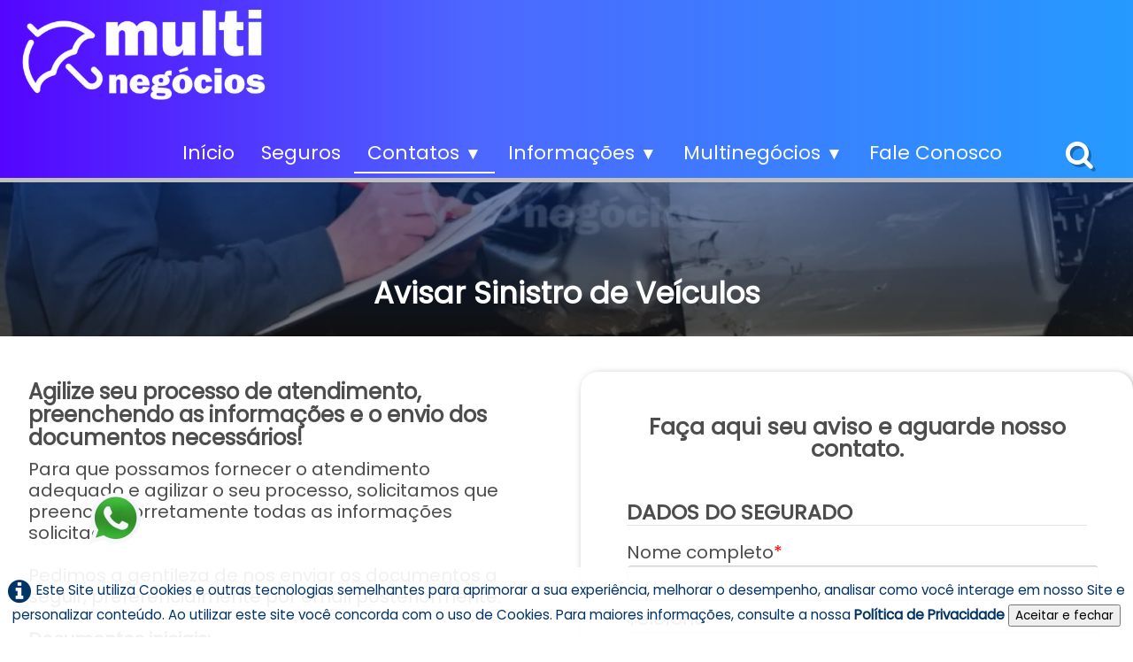

--- FILE ---
content_type: text/html
request_url: https://multinegocios.net/aviso-de-sinistro-auto.html
body_size: 52292
content:
<!doctype html><html lang="pt"><head><meta charset="utf-8"><title>Avisar Sinistro | Multinegócios Corretora de Seguros</title><meta name="author" content="NetArts Soluções Web"><meta name="rating" content="General"><meta name="description" content="Para que possamos fornecer o atendimento adequado e agilizar o seu processo, solicitamos que preencha corretamente todas as informações solicitadas."><link rel="preload" href="_fonts/poppins-v20-latin-regular.woff2" as="font" type="font/woff2" crossorigin><link rel="preload" href="_frame/style.css" as="style"><link rel="preload" href="_scripts/bootstrap/css/bootstrap.min.css" as="style"><link rel="preload" href="_scripts/bootstrap/fonts/fontawesome-webfont.woff2?v=4.3.0" as="font" type="font/woff2" crossorigin><link rel="preload" href="_scripts/bootstrap/css/font-awesome.min.css" as="style"><link rel="preload" href="_scripts/colorbox/colorbox.css" as="style"><meta property="og:url" content="https://multinegocios.net/aviso-de-sinistro-auto.html"><meta property="og:type" content="website"><meta property="og:site_name" content="Multi Negócios Corretora de Seguros"><meta property="og:title" content="Avisar Sinistro | Multinegócios Corretora de Seguros"><meta property="og:description" content="Para que possamos fornecer o atendimento adequado e agilizar o seu processo, solicitamos que preencha corretamente todas as informações solicitadas."><meta property="og:image" content="https://multinegocios.net/_media/img/xlarge/aviso-sinistro.jpg"><meta property="og:image:width" content="1600"><meta property="og:image:height" content="333"><meta name="twitter:card" content="summary_large_image"><meta name="twitter:title" content="Avisar Sinistro | Multinegócios Corretora de Seguros"><meta name="twitter:description" content="Para que possamos fornecer o atendimento adequado e agilizar o seu processo, solicitamos que preencha corretamente todas as informações solicitadas."><meta name="twitter:image" content="https://multinegocios.net/_media/img/xlarge/aviso-sinistro.jpg"><!-- Google Tag Manager --><script>(function(w,d,s,l,i){w[l]=w[l]||[];w[l].push({'gtm.start':new Date().getTime(),event:'gtm.js'});var f=d.getElementsByTagName(s)[0],j=d.createElement(s),dl=l!='dataLayer'?'&l='+l:'';j.async=true;j.src='https://www.googletagmanager.com/gtm.js?id='+i+dl;f.parentNode.insertBefore(j,f);})(window,document,'script','dataLayer','GTM-TNZHVV9');</script><!-- End Google Tag Manager --><!-- Meta Pixel Code --><script>!function(f,b,e,v,n,t,s){if(f.fbq)return;n=f.fbq=function(){n.callMethod?n.callMethod.apply(n,arguments):n.queue.push(arguments)};if(!f._fbq)f._fbq=n;n.push=n;n.loaded=!0;n.version='2.0';n.queue=[];t=b.createElement(e);t.async=!0;t.src=v;s=b.getElementsByTagName(e)[0];s.parentNode.insertBefore(t,s)}(window, document,'script','https://connect.facebook.net/en_US/fbevents.js');fbq('init', '949299635754011');fbq('track', 'PageView');</script><noscript><img height="1" width="1" style="display:none"src="https://www.facebook.com/tr?id=949299635754011&ev=PageView&noscript=1"/></noscript><!-- End Meta Pixel Code --><meta name="google-site-verification" content="F44EMiQ0KpF-I3oK3sVwrnkSe74O6IMSbMxyS5gOxm4" /><meta name="generator" content="Lauyan TOWeb 12.0.5.967"><meta name="viewport" content="width=device-width, initial-scale=1.0"><link href="_media/img/sq_icon/favicon40.png" rel="shortcut icon" type="image/png"><link href="_media/img/thumb/favicon.png" rel="apple-touch-icon"><meta name="msapplication-TileColor" content="#5835b8"><meta name="msapplication-TileImage" content="_media/img/thumb/favicon.png"><meta name="theme-color" content="#503AFF"><meta name="msapplication-navbutton-color" content="#503AFF"><link href="_scripts/bootstrap/css/bootstrap.min.css" rel="stylesheet"><link href="_frame/style.css" rel="stylesheet"><link rel="stylesheet" media="screen" href="_scripts/colorbox/colorbox.css"><link rel="stylesheet" href="_scripts/bootstrap/css/font-awesome.min.css"><style>.daterangepicker .calendar-table th,.daterangepicker .calendar-table td{padding:0}.tw-bkgimg-JV79GVwe{z-index:0;position:relative;overflow-y:hidden;overflow-x:hidden;background-image:linear-gradient(to bottom,#039,#1C1C1C);}.tw-bkgimg-JV79GVwe::before{content:"";position:absolute;z-index:-1;top:0;bottom:0;left:0;right:0;background:url("_media/img/large/aviso-sinistro.jpg");background:-webkit-image-set(url("_media/img/large/aviso-sinistro.webp") 1x);background-size:cover;background-repeat:no-repeat;background-position:right;opacity:0.4;}@media not all and (min-resolution:.001dpcm){@supports (-webkit-appearance:none){.tw-bkgimg-JV79GVwe{background:url("_media/img/large/aviso-sinistro.jpg");background-size:cover;background-repeat:no-repeat;background-position:right;opacity:0.4;}}}.raty-comp{padding:8px 0;font-size:10px;color:#FD9317}.tw-blogbar{display:flex;align-items:center}@media (max-width:767px){.tw-blogbar{flex-direction:column;}}.alert a{color:#003399}.ta-left{text-align:left}.ta-center{text-align:center}.ta-justify{text-align:justify}.ta-right{text-align:right}.float-l{float:left}.float-r{float:right}.flexobj{flex-grow:0;flex-shrink:0;margin-right:1em;margin-left:1em}.flexrow{display:flex !important;align-items:center}.flexrow-align-start{align-items:start}@media (max-width:767px){.flexrow{flex-direction:column}.flexrow-align-start{align-items:center}}.cookie-consent{width:100%;padding:12px 0;position:relative;z-index:9800;text-align:center;}.ckc-bottom{position:fixed;bottom:0;left:0;right:0;height:auto;}.cookie-consent,.cookie-consent button{font-size:90%}.cookie-consent button{line-height:1.4em}.cookie-consent a{font-weight:bold;text-decoration:none}.cookie-consent a:hover{text-decoration:underline}.cookie-consent .no-deco-hover a:hover{text-decoration:none}</style><link rel="stylesheet" href="_scripts/jquery/datepicker/daterangepicker.css"><link href="_frame/print.css" rel="stylesheet" type="text/css" media="print"><script async src="https://www.googletagmanager.com/gtag/js?id=G-QEBPLK2Z0N"></script><script>window.dataLayer=window.dataLayer||[];function gtag(){dataLayer.push(arguments);}gtag("js",new Date());gtag("config","G-QEBPLK2Z0N");</script></head><body><div id="site"><div id="page"><header><div id="toolbar1" class="navbar"><div class="navbar-inner"><div class="container-fluid"><ul id="toolbar1_l" class="nav"><li><a id="logo" href="index.html" aria-label="logo"><span id="logo-lt"></span><span id="logo-rt"></span><br><span id="logo-sl"></span></a></li></ul><button type="button" class="btn btn-navbar" aria-label="Menu" data-toggle="collapse" data-target=".nav-collapse"><span class="icon-bar"></span><span class="icon-bar"></span><span class="icon-bar"></span></button><div class="nav-collapse collapse"><ul id="toolbar1_r" class="nav pull-right"><li><ul id="mainmenu" class="nav"><li><a href="index.html">Início</a></li><li><a href="seguros.html">Seguros</a></li><ul class="nav"><li class="dropdown active"><a href="#" class="dropdown-toggle" data-toggle="dropdown">Contatos&nbsp;<small>&#9660;</small></a><ul class="dropdown-menu"><li><a href="agendar-renovacao.html">Agende sua Renovação</a></li><li><a href="agendar-visita.html">Agendar Visitas</a></li><li><a href="aviso-de-sinistro-auto.html">Avisar Sinistro</a></li><li><a href="duvidas-sobre-seguros.html">Dúvidas sobre Seguros</a></li><li><a href="pedido-de-ligacao.html">Pedido de Ligação</a></li><li><a href="segunda-via-de-boleto.html">Segunda via de boleto</a></li></ul></li></ul><ul class="nav"><li class="dropdown"><a href="#" class="dropdown-toggle" data-toggle="dropdown">Informações&nbsp;<small>&#9660;</small></a><ul class="dropdown-menu"><li><a href="assistencia24h.html">Assistência 24 horas</a></li><li><a href="cartilha-do-consumidor.html">Cartilha do Consumidor</a></li><li><a href="dicionario-do-seguro.html">Dicionário do Seguro</a></li><li><a href="links-uteis.html">Links Úteis</a></li><li><a href="vistoria-previa.html">Vistoria Prévia</a></li></ul></li></ul><ul class="nav"><li class="dropdown"><a href="#" class="dropdown-toggle" data-toggle="dropdown">Multinegócios&nbsp;<small>&#9660;</small></a><ul class="dropdown-menu"><li><a href="a-empresa.html">Quem Somos</a></li><li><a href="poltica-de-privacidade.html">Política de Privacidade</a></li></ul></li></ul><li><a href="fale-conosco.html">Fale Conosco</a></li></ul></li><li><div style="position:relative;"><form class="navbar-search"><a id="searchbox" title="Procurar" class="navbar-search" href="javascript:$('#modal-search').css('visibility', 'visible')"></a></form><div id="modal-search" class="overmode"><i id="close-btn" onclick="$('#modal-search').css('visibility', 'hidden'); return false;"><svg width="32" height="32" viewBox="0 0 24 24" xmlns="http://www.w3.org/2000/svg" fill-rule="evenodd" fill="#fff" clip-rule="evenodd"><path d="M12 0c6.623 0 12 5.377 12 12s-5.377 12-12 12-12-5.377-12-12 5.377-12 12-12zm0 1c6.071 0 11 4.929 11 11s-4.929 11-11 11-11-4.929-11-11 4.929-11 11-11zm0 10.293l5.293-5.293.707.707-5.293 5.293 5.293 5.293-.707.707-5.293-5.293-5.293 5.293-.707-.707 5.293-5.293-5.293-5.293.707-.707 5.293 5.293z"/></svg></i><form id="searchbox-overlay" class="navbar-search" data-todo style="display:flex" action="_search.html"><input type="text" name="req" id="searchbox-req" class="search-query" placeholder="Procurar"><i class="dosearch" onclick="this.closest('form').submit();return false;"><svg viewBox="0 0 24 24" xmlns="http://www.w3.org/2000/svg" fill-rule="evenodd" clip-rule="evenodd"><path d="M15.853 16.56c-1.683 1.517-3.911 2.44-6.353 2.44-5.243 0-9.5-4.257-9.5-9.5s4.257-9.5 9.5-9.5 9.5 4.257 9.5 9.5c0 2.442-.923 4.67-2.44 6.353l7.44 7.44-.707.707-7.44-7.44zm-6.353-15.56c4.691 0 8.5 3.809 8.5 8.5s-3.809 8.5-8.5 8.5-8.5-3.809-8.5-8.5 3.809-8.5 8.5-8.5z"/></svg></i></form></div></div></li></ul></div></div></div></div></header><div id="content" class="container-fluid"><div id="topic" class="row-fluid"><div id="topic-inner"><div id="top-content" class="span12"><div class="twpara-row row-fluid"><div id="JV79GVwe" class="span12 tw-para tw-parallax tw-bkgimg-JV79GVwe tw-wtxt"><h2 style="text-align:center"><div><br></div><div><br></div><div><br></div><div><br></div><div><span style="color: inherit; font-family: inherit;">Avisar Sinistro de Veículos</span></div></h2></div></div><div class="twpara-row row-fluid"><div id="rvIdYT7v" class="span6 tw-para twps-cst1"><h2><span style="font-size:24px;">Agilize seu processo de atendimento, preenchendo&nbsp;as informações e o envio&nbsp;dos documentos necessários!</span></h2><div class="ptext"><p><span style="font-size:20px;">Para que possamos fornecer o atendimento adequado e agilizar o seu processo, solicitamos que preencha corretamente todas as informações solicitadas.<br><br>Pedimos a gentileza de nos enviar os documentos a seguir, preferencialmente por email posteriormente.<br><br><strong>Documentos iniciais:</strong></span></p><ul><li><span style="font-size:20px;">Boletim de Ocorrência;</span></li><li><span style="font-size:20px;">Cópia do DUT/CRLV;</span></li><li><span style="font-size:20px;">Cópia da CNH do condutor.</span></li></ul><p><br><span style="font-size:20px;">É importante ressaltar que a precisão dos fatos ocorridos é crucial, pois a falta de precisão pode resultar na recusa do pagamento da indenização. Portanto, destacamos a importância de fornecer respostas e descrições da forma mais clara possível.<br><br>Caso tenha dúvidas ao preencher o aviso, por favor, entre em contato conosco pelos telefones disponíveis.</span></p></div></div><div id="ZbvNpqnb" class="span6 tw-para twps-panel"><h2 style="text-align:center">Faça aqui seu aviso e aguarde nosso contato.</h2><div class="pobj obj-before"><form class=" form-vertical"  name="FZbvNpqnb" id="FZbvNpqnb" onsubmit="return validateForm_ZbvNpqnb(this);" method="POST" action="_iserv/form2mail/form2mail.php" target="_top" enctype="multipart/form-data"><input type="hidden" name="f2mlang" value="pt"><input type="hidden" name="f2msitelang" value="pt"><input type="hidden" name="f2memailc" value="fvgr.cnenxrrg@tznvy.pbz"><input type="hidden" name="f2memailc_exp" value=""><input type="hidden" name="f2msubj" id="Contato - Aviso de Sinistro Automóvel" value="Contato - Aviso de Sinistro Automóvel"><input type="hidden" name="f2murl" value="https://multinegocios.net/dados-enviados-com-sucesso.html"><div class="control-group"><label for="assunto"></label><div><input type="hidden" name="assunto" id="assunto" value="Aviso de Sinistro"></div></div><div class="control-group"><label for="dadosdosegurado"></label><div><input type="hidden" name="dadosdosegurado" id="dadosdosegurado" value=""></div></div><div class="control-group" style="margin-top:0;margin-bottom:0"><div><legend id="legend_2">DADOS DO SEGURADO</legend></div></div><div class="control-group"><label class="required" for="nome">Nome completo</label><div><input type="text" name="nome" id="nome" value="" maxlength="50" class="input-xxlarge" required data-required="1"></div></div><div class="control-group"><label class="required" for="contato">Telefone</label><div><input type="text" name="contato" id="contato" value="" maxlength="15" class="input-xxlarge" required data-required="1"></div></div><div class="control-group"><label class="required" for="email">Email</label><div><input type="email" name="email" id="email" value="" class="input-xxlarge" required data-required="1"" title="Campo Email deve conter um endereço válido de e-mail!"></div></div><div class="control-group"><label for="cpf_cnpj">CPF / CNPJ</label><div><input type="text" name="cpf_cnpj" id="cpf_cnpj" value="" maxlength="18" class="input-xxlarge"></div></div><div class="control-group"><label for="dadosdosinistro"></label><div><input type="hidden" name="dadosdosinistro" id="dadosdosinistro" value=""></div></div><div class="control-group" style="margin-top:0;margin-bottom:0"><div><legend id="legend_8">DADOS DA OCORRÊNCIA</legend></div></div><div class="control-group"><label for="local">Local</label><div><span class="hint-before">Informar endereço completo</span><textarea name="local" id="local" rows="4" class="input-xxlarge"></textarea></div></div><div class="control-group"><label for="data">Data</label><div><input type="text" name="data" id="data" value="" maxlength="10" class="input-xxlarge"></div></div><div class="control-group"><label for="hora">Hora</label><div><input type="text" name="hora" id="hora" value="" maxlength="5" class="input-xxlarge"></div></div><div class="control-group"><label for="boletim_numero">Numero do Boletim</label><div><input type="text" name="boletim_numero" id="boletim_numero" value="" maxlength="50" class="input-xxlarge"></div></div><div class="control-group"><label for="qual_policia">Qual Polícia</label><div><input type="text" name="qual_policia" id="qual_policia" value="" maxlength="50" class="input-xxlarge"></div></div><div class="control-group"><label for="causa">Causa do Sinistro</label><div><input type="text" name="causa" id="causa" value="" maxlength="50" class="input-xxlarge"></div></div><div class="control-group"><label for="relato_1">Relato</label><div><span class="hint-before">Descreva o acidente / evento</span><textarea name="relato_1" id="relato_1" rows="10" class="input-xxlarge"></textarea></div></div><div class="control-group"><label for="relato_continuacao">Relato (continuação)</label><div><span class="hint-before">Se necessário, continue relatando aqui.</span><textarea name="relato_continuacao" id="relato_continuacao" rows="10" class="input-xxlarge"></textarea></div></div><div class="control-group"><label for="responsavel_pelo_acidente">Responsável pelo acidente?</label><div><input type="text" name="responsavel_pelo_acidente" id="responsavel_pelo_acidente" value="" maxlength="50" class="input-xxlarge"></div></div><div class="control-group"><label for="danos_veiculo">Danos no Veículo</label><div><span class="hint-before">Descreva os danos ocoridos ao veículo</span><textarea name="danos_veiculo" id="danos_veiculo" rows="4" class="input-xxlarge"></textarea></div></div><div class="control-group" style="margin-top:0;margin-bottom:0"><div><legend id="legend_19">DADOS DO CONDUTOR</legend></div></div><div class="control-group"><label for="condutor_nome">Nome completo</label><div><input type="text" name="condutor_nome" id="condutor_nome" value="" maxlength="50" class="input-xxlarge"></div></div><div class="control-group"><label for="condutor_nascimento">Data de nascimento</label><div><input type="text" name="condutor_nascimento" id="condutor_nascimento" value="" maxlength="10" class="input-xxlarge"></div></div><div class="control-group"><label for="cpf_condutor">CPF</label><div><input type="text" name="cpf_condutor" id="cpf_condutor" value="" maxlength="11" class="input-xxlarge"></div></div><div class="control-group"><label for="condutor_telefone">Telefone</label><div><input type="text" name="condutor_telefone" id="condutor_telefone" value="" maxlength="15" class="input-xxlarge"></div></div><div class="control-group"><label for="condutor_profissao">Profissão</label><div><input type="text" name="condutor_profissao" id="condutor_profissao" value="" maxlength="50" class="input-xxlarge"></div></div><div class="control-group"><label for="condutor_cnh">CNH</label><div><input type="text" name="condutor_cnh" id="condutor_cnh" value="" maxlength="11" class="input-xxlarge"></div></div><div class="control-group"><label for="condutor_cnh_categoria">Categoria</label><div><input type="text" name="condutor_cnh_categoria" id="condutor_cnh_categoria" value="" maxlength="3" class="input-xxlarge"></div></div><div class="control-group"><label for="condutor_cnh_validade">Validade</label><div><input type="text" name="condutor_cnh_validade" id="condutor_cnh_validade" value="" maxlength="10" class="input-xxlarge"></div></div><div class="control-group"><label for="endereco">Endereço</label><div><span class="hint-before">Logradouro, bairro, cidade, estado e CEP</span><textarea name="endereco" id="endereco" rows="3" class="input-xxlarge"></textarea></div></div><div class="control-group"><label for="condutor_vinculo_com_segurado">Vinculo com o Segurado</label><div><input type="text" name="condutor_vinculo_com_segurado" id="condutor_vinculo_com_segurado" value="" maxlength="50" class="input-xxlarge"></div></div><div class="control-group"><label for="vitimas">Houve vítimas?</label><div><input type="text" name="vitimas" id="vitimas" value="" maxlength="50" class="input-xxlarge"></div></div><div class="control-group"><label for="dadosdosveiculosenvolvidos"></label><div><input type="hidden" name="dadosdosveiculosenvolvidos" id="dadosdosveiculosenvolvidos" value=""></div></div><div class="control-group" style="margin-top:0;margin-bottom:0"><div><legend id="legend_32">VEÍCULOS ENVOLVIDOS</legend></div></div><div class="control-group"><label for="veiculos_envolvidos">Quantos veículos envolvidos</label><div><input type="text" name="veiculos_envolvidos" id="veiculos_envolvidos" value="" maxlength="50" class="input-xxlarge"></div></div><div class="control-group"><label for="carrosegurado"></label><div><input type="hidden" name="carrosegurado" id="carrosegurado" value=""></div></div><div class="control-group" style="margin-top:0;margin-bottom:0"><div><legend id="legend_35">Carro Segurado</legend></div></div><div class="control-group"><label for="modelo">Modelo</label><div><input type="text" name="modelo" id="modelo" value="" maxlength="100" class="input-xxlarge"></div></div><div class="control-group"><label for="placa">Placa</label><div><input type="text" name="placa" id="placa" value="" maxlength="8" class="input-xxlarge"></div></div><div class="control-group" style="margin-top:0;margin-bottom:0"><div><legend id="legend_38">Veículo terceiro (1)</legend></div></div><div class="control-group"><label for="veiculo_terceiro1"></label><div><input type="hidden" name="veiculo_terceiro1" id="veiculo_terceiro1" value=""></div></div><div class="control-group"><label for="modelo2">Modelo</label><div><input type="text" name="modelo2" id="modelo2" value="" maxlength="100" class="input-xxlarge"></div></div><div class="control-group"><label for="placa2">Placa</label><div><input type="text" name="placa2" id="placa2" value="" maxlength="8" class="input-xxlarge"></div></div><div class="control-group" style="margin-top:0;margin-bottom:0"><div><legend id="legend_42">Veículo terceiro (2)</legend></div></div><div class="control-group"><label for="veiculo_terceiro2"></label><div><input type="hidden" name="veiculo_terceiro2" id="veiculo_terceiro2" value=""></div></div><div class="control-group"><label for="modelo3">Modelo</label><div><input type="text" name="modelo3" id="modelo3" value="" maxlength="100" class="input-xxlarge"></div></div><div class="control-group"><label for="placa3">Placa</label><div><input type="text" name="placa3" id="placa3" value="" maxlength="8" class="input-xxlarge"></div></div><div class="control-group" style="margin-top:0;margin-bottom:0"><div><legend id="legend_46">Veículo terceiro (3)</legend></div></div><div class="control-group"><label for="veiculoterceiro3"></label><div><input type="hidden" name="veiculoterceiro3" id="veiculoterceiro3" value=""></div></div><div class="control-group"><label for="modelo4">Modelo</label><div><input type="text" name="modelo4" id="modelo4" value="" maxlength="100" class="input-xxlarge"></div></div><div class="control-group"><label for="placa4">Placa</label><div><input type="text" name="placa4" id="placa4" value="" maxlength="8" class="input-xxlarge"></div></div><div class="control-group"><label for="observacoes"></label><div><input type="hidden" name="observacoes" id="observacoes" value=""></div></div><div class="control-group" style="margin-top:0;margin-bottom:0"><div><legend id="legend_51">OBSERVAÇÕES</legend></div></div><div class="control-group"><label for="mensagem">Mensagem</label><div><textarea name="mensagem" id="mensagem" rows="4" class="input-xxlarge"></textarea></div></div><div class="control-group"><label class="required" for="cliente_marcou_que_concorda_em_receber_contato_e_com_nossa_politica_privacidade">Concordo em receber contato por telefone/email e com sua <a href='poltica-de-privacidade.html?twtheme=no' class='tos cboxElement' rel='nofollow'>Política de Privacidade</a></label><div><label style="display:flex;align-items:center"><div class="btn-onoff"><input type="checkbox" name="cliente_marcou_que_concorda_em_receber_contato_e_com_nossa_politica_privacidade" class="btn-onoff-checkbox" id="cliente_marcou_que_concorda_em_receber_contato_e_com_nossa_politica_privacidade" style="display:none"><label class="btn-onoff-label" for="cliente_marcou_que_concorda_em_receber_contato_e_com_nossa_politica_privacidade"></label></div><span style="padding: 0 8px"><br><span name="cliente_marcou_que_concorda_em_receber_contato_e_com_nossa_politica_privacidade_err" id="cliente_marcou_que_concorda_em_receber_contato_e_com_nossa_politica_privacidade_err" class="error" style="cursor:text">Campo Concordo em receber contato por telefone/email e com sua Política de Privacidade necessário</span></span></label></div></div><script src="https://www.google.com/recaptcha/api.js?hl=pt" async defer></script><div class="g-recaptcha controls" data-sitekey="6Lczu9ApAAAAAA0iLienkUTfBECXG0h3kD3JtNnS"></div><div class="form-actions"><button type="submit" class="btn btn-primary" id="FsbZbvNpqnb" >Enviar</button></div></form></div><div class="ptext"><script>
document.getElementById('cpf_condutor').addEventListener('input', function() {
    var value = this.value.replace(/\D/g, ''); // Remove todos os caracteres que não são dígitos

    // Verifica se é CPF (11 dígitos) ou CNPJ (14 dígitos) e aplica a formatação correspondente
    if (value.length === 11) {
        this.value = value.replace(/(\d{3})(\d{3})(\d{3})(\d{2})/, '$1.$2.$3-$4'); // Formato: 999.999.999-99
    } else if (value.length === 14) {
        this.value = value.replace(/(\d{2})(\d{3})(\d{3})(\d{4})(\d{2})/, '$1.$2.$3/$4-$5'); // Formato: 99.999.999/9999-99
    }
});
</script><div><script>
document.getElementById('cpf_cnpj').addEventListener('input', function() {
    var value = this.value.replace(/\D/g, ''); // Remove todos os caracteres que não são dígitos

    // Verifica se é CPF (11 dígitos) ou CNPJ (14 dígitos) e aplica a formatação correspondente
    if (value.length === 11) {
        this.value = value.replace(/(\d{3})(\d{3})(\d{3})(\d{2})/, '$1.$2.$3-$4'); // Formato: 999.999.999-99
    } else if (value.length === 14) {
        this.value = value.replace(/(\d{2})(\d{3})(\d{3})(\d{4})(\d{2})/, '$1.$2.$3/$4-$5'); // Formato: 99.999.999/9999-99
    }
});
</script></div><div><script>
document.getElementById('contato').addEventListener('input', function() {
    var inputValue = this.value[this.value.length - 1];
    // Verifica se o valor inserido é um número
    if (!/^\d$/.test(inputValue)) {
        // Se não for um número, remove o último caractere inserido
        this.value = this.value.slice(0, -1);
        return;
    }

    var phone = this.value.replace(/\D/g, ''); // Remove todos os caracteres que não são dígitos

    // Verifica se o número tem 10 ou 11 dígitos e aplica a formatação correspondente
    if (phone.length === 10) {
        this.value = phone.replace(/(\d{2})(\d{4})(\d{4})/, '($1) $2-$3'); // Formato: (99) 9999-9999
    } else if (phone.length === 11 && phone[2] !== '9') {
        this.value = phone.substring(0, 10).replace(/(\d{2})(\d{4})(\d{4})/, '($1) $2-$3'); // Formato: (99) 9999-9999
    } else if (phone.length === 11) {
        this.value = phone.replace(/(\d{2})(\d{5})(\d{4})/, '($1) $2-$3'); // Formato: (99) 99999-9999
    }
});
</script></div><div><script>
document.getElementById('condutor_telefone').addEventListener('input', function() {
    var phone = this.value.replace(/\D/g, ''); // Remove todos os caracteres que não são dígitos

    // Verifica se o número tem 10 ou 11 dígitos e aplica a formatação correspondente
    if (phone.length === 10) {
        this.value = phone.replace(/(\d{2})(\d{4})(\d{4})/, '($1) $2-$3'); // Formato: (99) 9999-9999
    } else if (phone.length === 11 && phone[2] !== '9') {
        this.value = phone.substring(0, 10).replace(/(\d{2})(\d{4})(\d{4})/, '($1) $2-$3'); // Formato: (99) 9999-9999
    } else if (phone.length === 11) {
        this.value = phone.replace(/(\d{2})(\d{5})(\d{4})/, '($1) $2-$3'); // Formato: (99) 99999-9999
    }
});
</script></div></div></div></div></div></div></div></div><footer><div id="toolbar3" class="navbar"><div class="navbar-inner"><div class="container-fluid"><ul id="toolbar3_l" class="nav"><li><div id="sharebox"><a target="_blank" onclick="javascript:return(decMail2(this));" href="znvygb?frthebf#zhygvartbpvbf.arg" rel="noopener"><img src="_media/img/small/email.png" class="anim-bump-up" style="width:2.5rem" alt="email"></a><a target="_blank" href="https://www.instagram.com/multinegocios_seguros" rel="noopener"><img src="_media/img/sq_icon/insta64.png" class="anim-bump-up" style="width:2.5rem" alt="instagram"></a><a target="_blank" href="https://www.facebook.com/multinegociosseguros" rel="noopener"><img src="_media/img/small/log-face.png" class="anim-bump-up" style="width:2.5rem" alt="Face"></a><a target="_blank" href="https://www.linkedin.com/in/nilda-moreira-515a64a8/" rel="noopener"><img src="_media/img/small/linkedin.png" class="anim-bump-up" style="width:2.5rem" alt="Linkedin"></a><a target="_blank" href="https://www.youtube.com/channel/UCCqbSOp82OXkvCKNUnFSyzQ" rel="noopener"><img src="_media/img/large/youtube-3.png" class="anim-bump-up" style="width:2.5rem" alt="youtube"></a></div></li></ul></div></div></div><div id="footerfat" class="row-fluid"><div class="row-fluid"><div  id="footerfat_s1" class="span4 tw-para"><h2><img src="_media/img/small/logo200.png" alt="" style="color: inherit; font-family: inherit; font-size: 21.84px;"><span style="color: inherit; font-family: inherit; font-size: 21.84px;"></span></h2><div><div>Nossa Missão é fornecer consultoria especializada em seguros, planos de saúde, consórcios e benefícios, garantindo segurança, economia e satisfação contínua na qualidade dos serviços prestados e no relacionamento com o mercado.</div><div><br></div><div><br></div><h2>AGENDE UMA VISITA</h2><div>Uma consultoria técnica individual e personalizada faz muita diferença na hora da contratação de seu seguro ou serviço.&nbsp;</div><div style="text-align: justify;"><br></div><div><a href="agendar-visita.html" id="lnk5d54fb76"><span style="font-size:1.33em">➟</span>&nbsp;Agende Aqui</a></div><div><br></div><div><!-- Google Tag Manager (noscript) -->
<noscript><iframe src="https://www.googletagmanager.com/ns.html?id=GTM-TNZHVV9"
height="0" width="0" style="display:none;visibility:hidden"></iframe></noscript>
<!-- End Google Tag Manager (noscript) --></div></div><div><style>
/* Animação de pulo com efeito de mola */
@keyframes jump {
    0% { transform: translateY(0); }
    10% { transform: translateY(-50px); }
    30% { transform: translateY(0); }
    60% { transform: translateY(-20px); }
    100% { transform: translateY(0); }
}

.whatsapp-float.jump {
    animation: jump 0.5s ease;
}
</style>

<!--WhatsApp Flutuante Início-->
<a id="whatsapp-float" href="https://api.whatsapp.com/send?phone=5598987503838&text=Seja bem vindo a Multinegócios Corretora de Seguros, como podemos ajudar?" class="whatsapp-float" style="position:fixed;width:60px;height:60px;bottom:100px;left:100px;z-index:1000; display: none;" target="_blank" rel="noopener">
    <img src="https://multinegocios.net/wa/iconwhats120.png" alt="WhatsApp"  style="width: 100%; height: auto;">
</a>
<!--Fim WhatsApp Flutuante-->

<script>
function showWhatsAppWithBounce() {
    var whatsappFloat = document.getElementById('whatsapp-float');
    whatsappFloat.style.display = 'block';
    whatsappFloat.classList.remove('jump');
    void whatsappFloat.offsetWidth; // Força o reinício da animação
    whatsappFloat.classList.add('jump');
}

// Exibir o WhatsApp flutuante assim que o documento for carregado
document.addEventListener('DOMContentLoaded', function() {
    showWhatsAppWithBounce();
});

// Exibe o WhatsApp com efeito de pulo a cada 10 segundos
setInterval(function() {
    showWhatsAppWithBounce();
}, 10000); // A cada 10 segundos
</script></div><div><!--Start of Tawk.to Script-->
<script type="text/javascript">
var Tawk_API=Tawk_API||{}, Tawk_LoadStart=new Date();
(function(){
var s1=document.createElement("script"),s0=document.getElementsByTagName("script")[0];
s1.async=true;
s1.src='https://embed.tawk.to/614634fbd326717cb6822daa/1fft3tub3';
s1.charset='UTF-8';
s1.setAttribute('crossorigin','*');
s0.parentNode.insertBefore(s1,s0);
})();
</script>
<!--End of Tawk.to Script--></div><div><style>
    /* Estilos para o pop-up */
    #popup {
        display: none;
        position: fixed;
        top: 50%;
        left: 50%;
        transform: translate(-50%, -50%);
        z-index: 9999;
        text-align: center; /* Centralizar o conteúdo horizontalmente */
    }

    #overlay {
        display: none;
        position: fixed;
        top: 0;
        left: 0;
        width: 100%;
        height: 100%;
        background: rgba(0, 0, 0, 0.5);
        z-index: 9998;
    }

    #popup img {
        width: 400px;
        height: 250px;
        max-width: 100%;
        max-height: 100%;
    }

    #popup .button-container {
        margin-top: 5px; /* Espaço entre a imagem e o botão */
    }

    #popup button {
        display: block;
        margin: 50 auto; /* Centralizar o botão horizontalmente */
    }
</style>

<!-- Pop-up de saída -->
<div id="popup">
    <a href="https://multinegocios.net/fale-conosco.html" target="_blank" rel="noopener">
        <img src="https://multinegocios.net/wa/popup.jpg" alt="Imagem de Pop-up">
    </a>

    <button onclick="closePopup()" class="btn" style="position: absolute; top: -40px; right: 10px; z-index: 1000;">X Fechar</button>
</div>

<div id="overlay"></div>

<script>
    // Função para definir um cookie
    function setCookie(cname, cvalue, exdays) {
        var d = new Date();
        d.setTime(d.getTime() + (exdays * 24 * 60 * 60 * 1000));
        var expires = "expires="+d.toUTCString();
        document.cookie = cname + "=" + cvalue + ";" + expires + ";path=/";
    }

    // Função para obter o valor de um cookie
    function getCookie(cname) {
        var name = cname + "=";
        var decodedCookie = decodeURIComponent(document.cookie);
        var ca = decodedCookie.split(';');
        for(var i = 0; i < ca.length; i++) {
            var c = ca[i];
            while (c.charAt(0) == ' ') {
                c = c.substring(1);
            }
            if (c.indexOf(name) == 0) {
                return c.substring(name.length, c.length);
            }
        }
        return "";
    }

    // Exibir o pop-up apenas se o cookie 'popupShown' não estiver definido
    document.addEventListener('mouseleave', function(e) {
        if (e.clientY <= 0 && !getCookie('popupShown')) {
            showPopup();
            setCookie('popupShown', 'true', 1); // Definir o cookie 'popupShown' por 1 dia
        }
    });

    function showPopup() {
        document.getElementById('popup').style.display = 'block';
        document.getElementById('overlay').style.display = 'block';
    }

    function closePopup() {
        document.getElementById('popup').style.display = 'none';
        document.getElementById('overlay').style.display = 'none';
    }
</script></div><div><br></div></div><div  id="footerfat_s2" class="span3 tw-para"><h2><i class="fa fa-comments fa-lg ">&nbsp;</i><strong>CONTATOS</strong></h2>(98) 3248-1684<div><br>(98) 98750-3838&nbsp;<i class="fa fa-whatsapp fa-lg "></i></div><div><div><br></div><div><a onclick="javascript:return(decMail2(this));" href="znvygb?frthebf#zhygvartbpvbf.arg" id="lnk597e6046"><span style="font-size:1.33em">➟</span> seguros@multinegocios.net</a></div><div><br></div><div><a href="assistencia24h.html" id="lnkb626b935"><span style="font-size:1.33em">➟</span> Assistência 24 Horas</a></div><div><br></div><div><a href="tel:098987503838" id="lnk49bf02a7"><span style="font-size:1.33em">➟</span> Fazer Ligação</a></div><div><br></div><div><a href="call-back.html?twtheme=no#ryzMFaxK?twtheme=no" class="  tos cboxElement" id="lnk4b60cb6c"><span style="font-size:1.33em">➟</span> Ligamos Para Você</a></div><div><br></div><div><a href="poltica-de-privacidade.html" id="lnkf90d117c"><span style="font-size:1.33em">➟</span> Política de Privacidade</a></div><div><br></div></div></div><div  id="footerfat_s3" class="span4 tw-para"><h2><i class="fa fa-compass fa-lg "></i><strong>&nbsp;ONDE ESTAMOS</strong></h2>Av. dos Holandeses, 02 - Loja 19<br>Galeria Fiori -&nbsp;Calhau<div>São Luis - MA<br>CEP 65071-380<div><br></div><div><strong>VEJA COMO CHEGAR</strong></div><div><iframe src="https://www.google.com/maps/embed?pb=!1m14!1m8!1m3!1d3986.0592391562855!2d-44.244866!3d-2.487345!3m2!1i1024!2i768!4f13.1!3m3!1m2!1s0x7f6927762faa829%3A0x13bf02931a0ea911!2sGaleria%20Fiore%20-%20Av.%20dos%20Holandeses%2C%202%20-%20Calhau%2C%20S%C3%A3o%20Lu%C3%ADs%20-%20MA%2C%2065071-380!5e0!3m2!1spt-BR!2sbr!4v1714866687532!5m2!1spt-BR!2sbr" width="500" height="200" style="border:0;" allowfullscreen="" loading="lazy" referrerpolicy="no-referrer-when-downgrade"></iframe></div></div></div></div><div class="row-fluid"><div  id="footerfat_s4" class="span12 tw-para">É importante destacar que os textos sobre seguros em nosso site têm o objetivo de apresentar os produtos. As coberturas e detalhes técnicos específicos do seu seguro serão encontrados nas condições gerais da apólice de seguro, caso seja contratada.</div></div><div class="row-fluid"><div  id="footerfat_s5" class="span12 tw-para">Em cumprimento a Legislação vigente, especialmente Lei 8078/90 - Código de Defesa do Consumidor- CDC e Resolução CNSP 382/2020, artigo 4º, Parágrafo 1º, IV, DECLARAMOS que todas as informações relativas as propostas e contratos de seguros intermediados por nossa corretora estarão à disposição dos Clientes podendo ser solicitadas a qualquer tempo por qualquer um de nossos canais de contato ou&nbsp;<u><a href="fale-conosco.html" id="lnkde2483e9">Clique Aqui</a></u>&nbsp;e fale conosco.</div></div><div class="row-fluid"><div  id="footerfat_s6" class="span12 tw-para">Multinegócios Consultoria e Corretora de Seguros ltda |&nbsp;SUSEP 202020151 | CNPJ 05.426.792/0001-84</div></div></div><div id="footersmall" class="row-fluid"><div id="foot-sec1" class="span6 ">© multinegocios.net - 2024</div><div id="foot-sec2" class="span6 "><div><span style="color: rgb(255, 255, 255); font-size: 16.8px;">By </span><a href="https://netarts.com.br" target="_blank" id="lnkc82905a9" rel="noopener">NetArts</a><span style="color: rgb(255, 255, 255); font-size: 16.8px;"></span><br></div></div></div></footer></div></div><script src="_scripts/jquery/jquery.min.js"></script><script src="_scripts/bootstrap/js/bootstrap.min.js"></script><script src="_scripts/colorbox/jquery.colorbox-min.js"></script><script src="_scripts/jquery/ui/jquery.ui.datepicker.min.js"></script><script src="_scripts/jquery/ui/locales/jquery.ui.datepicker-pt-BR.js"></script><script src="_scripts/jquery/ui/validate.js"></script><script src="_scripts/jquery/datepicker/moment-with-locales.min.js"></script><script>var page_lang="pt-BR";</script><script src="_scripts/jquery/datepicker/daterangepicker.min.js"></script><script src="_scripts/cookie/jquery.ckie.min.js"></script><script>function validateForm_ZbvNpqnb(objForm){if(isFieldVisible("#assunto")&&objForm.assunto.value.length>50){alert("O assunto é muito grande. Apenas 50 caracteres, no máximo permitido");objForm.assunto.focus();return false;}if(isFieldVisible("#dadosdosegurado")&&objForm.dadosdosegurado.value.length>50){alert("O DADOS DO SEGURADO é muito grande. Apenas 50 caracteres, no máximo permitido");objForm.dadosdosegurado.focus();return false;}if(isFieldVisible("#nome")&&objForm.nome.value.length==0){alert("Campo Nome completo necessário");objForm.nome.focus();return false;}if(isFieldVisible("#nome")&&objForm.nome.value.length>50){alert("O Nome completo é muito grande. Apenas 50 caracteres, no máximo permitido");objForm.nome.focus();return false;}if(isFieldVisible("#contato")&&objForm.contato.value.length==0){alert("Campo Telefone necessário");objForm.contato.focus();return false;}if(isFieldVisible("#contato")&&objForm.contato.value.length>15){alert("O Telefone é muito grande. Apenas 15 caracteres, no máximo permitido");objForm.contato.focus();return false;}if(isFieldVisible("#email")&&objForm.email.value.length==0){alert("Campo Email necessário");objForm.email.focus();return false;}if(isFieldVisible("#email")&&objForm.email.value.length>50){alert("O Email é muito grande. Apenas 50 caracteres, no máximo permitido");objForm.email.focus();return false;}var re5=/^([a-zA-Z0-9_\.\-])+\@(([a-zA-Z0-9\-])+\.)+([a-zA-Z0-9]{2,20})+$/;if(isFieldVisible("#email")&&!re5.test(objForm.email.value)){alert("Campo Email deve conter um endereço válido de e-mail!" );objForm.email.focus();return false;}if(isFieldVisible("#cpf_cnpj")&&objForm.cpf_cnpj.value.length>18){alert("O CPF / CNPJ é muito grande. Apenas 18 caracteres, no máximo permitido");objForm.cpf_cnpj.focus();return false;}if(isFieldVisible("#dadosdosinistro")&&objForm.dadosdosinistro.value.length>50){alert("O DADOS DO SINISTRO é muito grande. Apenas 50 caracteres, no máximo permitido");objForm.dadosdosinistro.focus();return false;}if(isFieldVisible("#local")&&objForm.local.value.length>4000){alert("O Local é muito grande. Apenas 4000 caracteres, no máximo permitido");objForm.local.focus();return false;}if(isFieldVisible("#data")&&objForm.data.value.length>10){alert("O Data é muito grande. Apenas 10 caracteres, no máximo permitido");objForm.data.focus();return false;}var df10=validDate(objForm.data.value,"pt-BR");if(df10!=""){var s="Campo Data deve conter uma data no formato DD/MM/YYYY";df10=df10.replace("YY","YYYY");s=s.replace("DD/MM/YYYY",df10 ).replace("MM/DD/YYYY", df10 );alert(s);objForm.data.focus();return false;}if(isFieldVisible("#hora")&&objForm.hora.value.length>5){alert("O Hora é muito grande. Apenas 5 caracteres, no máximo permitido");objForm.hora.focus();return false;}if(isFieldVisible("#boletim_numero")&&objForm.boletim_numero.value.length>50){alert("O Numero do Boletim é muito grande. Apenas 50 caracteres, no máximo permitido");objForm.boletim_numero.focus();return false;}if(isFieldVisible("#qual_policia")&&objForm.qual_policia.value.length>50){alert("O Qual Polícia é muito grande. Apenas 50 caracteres, no máximo permitido");objForm.qual_policia.focus();return false;}if(isFieldVisible("#causa")&&objForm.causa.value.length>50){alert("O Causa do Sinistro é muito grande. Apenas 50 caracteres, no máximo permitido");objForm.causa.focus();return false;}if(isFieldVisible("#relato_1")&&objForm.relato_1.value.length>4000){alert("O Relato é muito grande. Apenas 4000 caracteres, no máximo permitido");objForm.relato_1.focus();return false;}if(isFieldVisible("#relato_continuacao")&&objForm.relato_continuacao.value.length>4000){alert("O Relato (continuação) é muito grande. Apenas 4000 caracteres, no máximo permitido");objForm.relato_continuacao.focus();return false;}if(isFieldVisible("#responsavel_pelo_acidente")&&objForm.responsavel_pelo_acidente.value.length>50){alert("O Responsável pelo acidente? é muito grande. Apenas 50 caracteres, no máximo permitido");objForm.responsavel_pelo_acidente.focus();return false;}if(isFieldVisible("#danos_veiculo")&&objForm.danos_veiculo.value.length>4000){alert("O Danos no Veículo é muito grande. Apenas 4000 caracteres, no máximo permitido");objForm.danos_veiculo.focus();return false;}if(isFieldVisible("#condutor_nome")&&objForm.condutor_nome.value.length>50){alert("O Nome completo é muito grande. Apenas 50 caracteres, no máximo permitido");objForm.condutor_nome.focus();return false;}if(isFieldVisible("#condutor_nascimento")&&objForm.condutor_nascimento.value.length>10){alert("O Data de nascimento é muito grande. Apenas 10 caracteres, no máximo permitido");objForm.condutor_nascimento.focus();return false;}var df21=validDate(objForm.condutor_nascimento.value,"pt-BR");if(df21!=""){var s="Campo Data de nascimento deve conter uma data no formato DD/MM/YYYY";df21=df21.replace("YY","YYYY");s=s.replace("DD/MM/YYYY",df21 ).replace("MM/DD/YYYY", df21 );alert(s);objForm.condutor_nascimento.focus();return false;}if(isFieldVisible("#cpf_condutor")&&objForm.cpf_condutor.value.length>11){alert("O CPF é muito grande. Apenas 11 caracteres, no máximo permitido");objForm.cpf_condutor.focus();return false;}if(isFieldVisible("#condutor_telefone")&&objForm.condutor_telefone.value.length>15){alert("O Telefone é muito grande. Apenas 15 caracteres, no máximo permitido");objForm.condutor_telefone.focus();return false;}if(isFieldVisible("#condutor_profissao")&&objForm.condutor_profissao.value.length>50){alert("O Profissão é muito grande. Apenas 50 caracteres, no máximo permitido");objForm.condutor_profissao.focus();return false;}if(isFieldVisible("#condutor_cnh")&&objForm.condutor_cnh.value.length>11){alert("O CNH é muito grande. Apenas 11 caracteres, no máximo permitido");objForm.condutor_cnh.focus();return false;}if(isFieldVisible("#condutor_cnh_categoria")&&objForm.condutor_cnh_categoria.value.length>3){alert("O Categoria é muito grande. Apenas 3 caracteres, no máximo permitido");objForm.condutor_cnh_categoria.focus();return false;}if(isFieldVisible("#condutor_cnh_validade")&&objForm.condutor_cnh_validade.value.length>10){alert("O Validade é muito grande. Apenas 10 caracteres, no máximo permitido");objForm.condutor_cnh_validade.focus();return false;}var df27=validDate(objForm.condutor_cnh_validade.value,"pt-BR");if(df27!=""){var s="Campo Validade deve conter uma data no formato DD/MM/YYYY";df27=df27.replace("YY","YYYY");s=s.replace("DD/MM/YYYY",df27 ).replace("MM/DD/YYYY", df27 );alert(s);objForm.condutor_cnh_validade.focus();return false;}if(isFieldVisible("#endereco")&&objForm.endereco.value.length>4000){alert("O Endereço é muito grande. Apenas 4000 caracteres, no máximo permitido");objForm.endereco.focus();return false;}if(isFieldVisible("#condutor_vinculo_com_segurado")&&objForm.condutor_vinculo_com_segurado.value.length>50){alert("O Vinculo com o Segurado é muito grande. Apenas 50 caracteres, no máximo permitido");objForm.condutor_vinculo_com_segurado.focus();return false;}if(isFieldVisible("#vitimas")&&objForm.vitimas.value.length>50){alert("O Houve vítimas? é muito grande. Apenas 50 caracteres, no máximo permitido");objForm.vitimas.focus();return false;}if(isFieldVisible("#dadosdosveiculosenvolvidos")&&objForm.dadosdosveiculosenvolvidos.value.length>50){alert("O DADOS DOS VEICULOS ENVOLVIDOS é muito grande. Apenas 50 caracteres, no máximo permitido");objForm.dadosdosveiculosenvolvidos.focus();return false;}if(isFieldVisible("#veiculos_envolvidos")&&objForm.veiculos_envolvidos.value.length>50){alert("O Quantos veículos envolvidos é muito grande. Apenas 50 caracteres, no máximo permitido");objForm.veiculos_envolvidos.focus();return false;}if(isFieldVisible("#carrosegurado")&&objForm.carrosegurado.value.length>50){alert("O Carro Segurado é muito grande. Apenas 50 caracteres, no máximo permitido");objForm.carrosegurado.focus();return false;}if(isFieldVisible("#modelo")&&objForm.modelo.value.length>100){alert("O Modelo é muito grande. Apenas 100 caracteres, no máximo permitido");objForm.modelo.focus();return false;}if(isFieldVisible("#placa")&&objForm.placa.value.length>8){alert("O Placa é muito grande. Apenas 8 caracteres, no máximo permitido");objForm.placa.focus();return false;}if(isFieldVisible("#veiculo_terceiro1")&&objForm.veiculo_terceiro1.value.length>50){alert("O Veiculo terceiro (1) é muito grande. Apenas 50 caracteres, no máximo permitido");objForm.veiculo_terceiro1.focus();return false;}if(isFieldVisible("#modelo2")&&objForm.modelo2.value.length>100){alert("O Modelo é muito grande. Apenas 100 caracteres, no máximo permitido");objForm.modelo2.focus();return false;}if(isFieldVisible("#placa2")&&objForm.placa2.value.length>8){alert("O Placa é muito grande. Apenas 8 caracteres, no máximo permitido");objForm.placa2.focus();return false;}if(isFieldVisible("#veiculo_terceiro2")&&objForm.veiculo_terceiro2.value.length>50){alert("O Veiculo terceiro (2) é muito grande. Apenas 50 caracteres, no máximo permitido");objForm.veiculo_terceiro2.focus();return false;}if(isFieldVisible("#modelo3")&&objForm.modelo3.value.length>100){alert("O Modelo é muito grande. Apenas 100 caracteres, no máximo permitido");objForm.modelo3.focus();return false;}if(isFieldVisible("#placa3")&&objForm.placa3.value.length>8){alert("O Placa é muito grande. Apenas 8 caracteres, no máximo permitido");objForm.placa3.focus();return false;}if(isFieldVisible("#veiculoterceiro3")&&objForm.veiculoterceiro3.value.length>50){alert("O Veiculo terceiro (3) é muito grande. Apenas 50 caracteres, no máximo permitido");objForm.veiculoterceiro3.focus();return false;}if(isFieldVisible("#modelo4")&&objForm.modelo4.value.length>100){alert("O Modelo é muito grande. Apenas 100 caracteres, no máximo permitido");objForm.modelo4.focus();return false;}if(isFieldVisible("#placa4")&&objForm.placa4.value.length>8){alert("O Placa é muito grande. Apenas 8 caracteres, no máximo permitido");objForm.placa4.focus();return false;}if(isFieldVisible("#observacoes")&&objForm.observacoes.value.length>50){alert("O OBSERVACOES é muito grande. Apenas 50 caracteres, no máximo permitido");objForm.observacoes.focus();return false;}if(isFieldVisible("#mensagem")&&objForm.mensagem.value.length>4000){alert("O Mensagem é muito grande. Apenas 4000 caracteres, no máximo permitido");objForm.mensagem.focus();return false;}if(!objForm.cliente_marcou_que_concorda_em_receber_contato_e_com_nossa_politica_privacidade.checked){$("#cliente_marcou_que_concorda_em_receber_contato_e_com_nossa_politica_privacidade_err").show();return false;}else{$("#cliente_marcou_que_concorda_em_receber_contato_e_com_nossa_politica_privacidade_err").hide()}objForm.data.value=convertDateToUserFormat(objForm.data.value,"pt-BR","dd/mm/yyyy");objForm.condutor_nascimento.value=convertDateToUserFormat(objForm.condutor_nascimento.value,"pt-BR","dd/mm/yyyy");objForm.condutor_cnh_validade.value=convertDateToUserFormat(objForm.condutor_cnh_validade.value,"pt-BR","dd/mm/yyyy");return true;}function isFieldVisible(x){var p=null;if(x&&$(x))p=$(x).parent().parent();return(p&&p.is(":visible"));}function decMail2(e){var s=""+e.href,n=s.lastIndexOf("/"),w;if(s.substr(0,7)=="mailto:")return(true);if(n>0)s=s.substr(n+1);s=s.replace("?",":").replace("#","@").replace(/[a-z]/gi,function(t){return String.fromCharCode(t.charCodeAt(0)+(t.toLowerCase()<"n"?13:-13));});e.href=s;return(true);}function onChangeSiteLang(href){var i=location.href.indexOf("?");if(i>0)href+=location.href.substr(i);document.location.href=href;}</script><script>$(document).ready(function(){$("#data").daterangepicker({singleDatePicker:true,locale:{applyLabel:"OK",cancelLabel:"Cancelar"},autoUpdateInput:false,showDropdowns:true});$("#data").on("apply.daterangepicker",function(e,p){$(this).val(p.startDate.format("L"));});$("#condutor_nascimento").daterangepicker({singleDatePicker:true,locale:{applyLabel:"OK",cancelLabel:"Cancelar"},autoUpdateInput:false,showDropdowns:true});$("#condutor_nascimento").on("apply.daterangepicker",function(e,p){$(this).val(p.startDate.format("L"));});$("#condutor_cnh_validade").daterangepicker({singleDatePicker:true,locale:{applyLabel:"OK",cancelLabel:"Cancelar"},autoUpdateInput:false,showDropdowns:true});$("#condutor_cnh_validade").on("apply.daterangepicker",function(e,p){$(this).val(p.startDate.format("L"));});document.onkeydown = function(evt) { evt = evt || window.event; if (evt.keyCode == 27 && $('#modal-search').is(':visible')) { $('#modal-search').css('visibility', 'hidden'); } };$("#searchbox>input").click(function(){$(this).select();});$("#searchbox").click(function(e){if(e.offsetX>e.target.width){}else $("#searchbox").submit()});if(location.href.indexOf("?")>0&&location.href.indexOf("twtheme=no")>0){$("#toolbar1,#toolbar2,#toolbar3,#footersmall,#footerfat").hide();var idbmk=location.href;idbmk=idbmk.substring(idbmk.lastIndexOf("#")+1,idbmk.lastIndexOf("?"));if(idbmk!=""){idbmk=idbmk.split("?")[0];if($("#"+idbmk+"_container").length)idbmk+="_container";$("html,body").animate({scrollTop:$("#"+idbmk).offset().top},0);}}$(".tos").colorbox({width:"80%",height:"80%",iframe:true,transition:"none"});$(".dropdown-toggle").dropdown();if($.cookie("cookieconsent")!="1"){$("#site").append("<div id='cookieconsent' class='cookie-consent ckc-bottom'><span class='no-deco-hover'><a href='poltica-de-privacidade.html' rel='nofollow'><i class='fa fa-info-circle fa-2x' style='vertical-align:middle;margin-right:6px'></i></a></span>Este Site utiliza Cookies e outras tecnologias semelhantes para aprimorar a sua experiência, melhorar o desempenho, analisar como você interage em nosso Site e personalizar conteúdo. Ao utilizar este site você concorda com o uso de Cookies. Para maiores informações, consulte a nossa&nbsp;<a href='poltica-de-privacidade.html'>Política de Privacidade</a>&nbsp;<button onclick='$.cookie(\"cookieconsent\",\"1\",{expires:365});$(\"#cookieconsent\").fadeOut();'>Aceitar e fechar</button></div>");}$("#site").prepend("<a href='javascript:void(0)' class='toTop' title='Início da página'><i class='fa fa-arrow-circle-up fa-3x toTopLink'></i></a>");var offset=220;var duration=500;$(window).scroll(function(){if($(this).scrollTop()>offset){$(".toTop").fadeIn(duration);}else{$(".toTop").fadeOut(duration);}});$(".toTop").click(function(event){event.preventDefault();$("html, body").animate({scrollTop:0},duration);return(false);});if(typeof onTOWebPageLoaded=="function")onTOWebPageLoaded();});</script></body></html>

--- FILE ---
content_type: text/html; charset=utf-8
request_url: https://www.google.com/recaptcha/api2/anchor?ar=1&k=6Lczu9ApAAAAAA0iLienkUTfBECXG0h3kD3JtNnS&co=aHR0cHM6Ly9tdWx0aW5lZ29jaW9zLm5ldDo0NDM.&hl=pt&v=PoyoqOPhxBO7pBk68S4YbpHZ&size=normal&anchor-ms=20000&execute-ms=30000&cb=uy539mzdts9i
body_size: 49357
content:
<!DOCTYPE HTML><html dir="ltr" lang="pt"><head><meta http-equiv="Content-Type" content="text/html; charset=UTF-8">
<meta http-equiv="X-UA-Compatible" content="IE=edge">
<title>reCAPTCHA</title>
<style type="text/css">
/* cyrillic-ext */
@font-face {
  font-family: 'Roboto';
  font-style: normal;
  font-weight: 400;
  font-stretch: 100%;
  src: url(//fonts.gstatic.com/s/roboto/v48/KFO7CnqEu92Fr1ME7kSn66aGLdTylUAMa3GUBHMdazTgWw.woff2) format('woff2');
  unicode-range: U+0460-052F, U+1C80-1C8A, U+20B4, U+2DE0-2DFF, U+A640-A69F, U+FE2E-FE2F;
}
/* cyrillic */
@font-face {
  font-family: 'Roboto';
  font-style: normal;
  font-weight: 400;
  font-stretch: 100%;
  src: url(//fonts.gstatic.com/s/roboto/v48/KFO7CnqEu92Fr1ME7kSn66aGLdTylUAMa3iUBHMdazTgWw.woff2) format('woff2');
  unicode-range: U+0301, U+0400-045F, U+0490-0491, U+04B0-04B1, U+2116;
}
/* greek-ext */
@font-face {
  font-family: 'Roboto';
  font-style: normal;
  font-weight: 400;
  font-stretch: 100%;
  src: url(//fonts.gstatic.com/s/roboto/v48/KFO7CnqEu92Fr1ME7kSn66aGLdTylUAMa3CUBHMdazTgWw.woff2) format('woff2');
  unicode-range: U+1F00-1FFF;
}
/* greek */
@font-face {
  font-family: 'Roboto';
  font-style: normal;
  font-weight: 400;
  font-stretch: 100%;
  src: url(//fonts.gstatic.com/s/roboto/v48/KFO7CnqEu92Fr1ME7kSn66aGLdTylUAMa3-UBHMdazTgWw.woff2) format('woff2');
  unicode-range: U+0370-0377, U+037A-037F, U+0384-038A, U+038C, U+038E-03A1, U+03A3-03FF;
}
/* math */
@font-face {
  font-family: 'Roboto';
  font-style: normal;
  font-weight: 400;
  font-stretch: 100%;
  src: url(//fonts.gstatic.com/s/roboto/v48/KFO7CnqEu92Fr1ME7kSn66aGLdTylUAMawCUBHMdazTgWw.woff2) format('woff2');
  unicode-range: U+0302-0303, U+0305, U+0307-0308, U+0310, U+0312, U+0315, U+031A, U+0326-0327, U+032C, U+032F-0330, U+0332-0333, U+0338, U+033A, U+0346, U+034D, U+0391-03A1, U+03A3-03A9, U+03B1-03C9, U+03D1, U+03D5-03D6, U+03F0-03F1, U+03F4-03F5, U+2016-2017, U+2034-2038, U+203C, U+2040, U+2043, U+2047, U+2050, U+2057, U+205F, U+2070-2071, U+2074-208E, U+2090-209C, U+20D0-20DC, U+20E1, U+20E5-20EF, U+2100-2112, U+2114-2115, U+2117-2121, U+2123-214F, U+2190, U+2192, U+2194-21AE, U+21B0-21E5, U+21F1-21F2, U+21F4-2211, U+2213-2214, U+2216-22FF, U+2308-230B, U+2310, U+2319, U+231C-2321, U+2336-237A, U+237C, U+2395, U+239B-23B7, U+23D0, U+23DC-23E1, U+2474-2475, U+25AF, U+25B3, U+25B7, U+25BD, U+25C1, U+25CA, U+25CC, U+25FB, U+266D-266F, U+27C0-27FF, U+2900-2AFF, U+2B0E-2B11, U+2B30-2B4C, U+2BFE, U+3030, U+FF5B, U+FF5D, U+1D400-1D7FF, U+1EE00-1EEFF;
}
/* symbols */
@font-face {
  font-family: 'Roboto';
  font-style: normal;
  font-weight: 400;
  font-stretch: 100%;
  src: url(//fonts.gstatic.com/s/roboto/v48/KFO7CnqEu92Fr1ME7kSn66aGLdTylUAMaxKUBHMdazTgWw.woff2) format('woff2');
  unicode-range: U+0001-000C, U+000E-001F, U+007F-009F, U+20DD-20E0, U+20E2-20E4, U+2150-218F, U+2190, U+2192, U+2194-2199, U+21AF, U+21E6-21F0, U+21F3, U+2218-2219, U+2299, U+22C4-22C6, U+2300-243F, U+2440-244A, U+2460-24FF, U+25A0-27BF, U+2800-28FF, U+2921-2922, U+2981, U+29BF, U+29EB, U+2B00-2BFF, U+4DC0-4DFF, U+FFF9-FFFB, U+10140-1018E, U+10190-1019C, U+101A0, U+101D0-101FD, U+102E0-102FB, U+10E60-10E7E, U+1D2C0-1D2D3, U+1D2E0-1D37F, U+1F000-1F0FF, U+1F100-1F1AD, U+1F1E6-1F1FF, U+1F30D-1F30F, U+1F315, U+1F31C, U+1F31E, U+1F320-1F32C, U+1F336, U+1F378, U+1F37D, U+1F382, U+1F393-1F39F, U+1F3A7-1F3A8, U+1F3AC-1F3AF, U+1F3C2, U+1F3C4-1F3C6, U+1F3CA-1F3CE, U+1F3D4-1F3E0, U+1F3ED, U+1F3F1-1F3F3, U+1F3F5-1F3F7, U+1F408, U+1F415, U+1F41F, U+1F426, U+1F43F, U+1F441-1F442, U+1F444, U+1F446-1F449, U+1F44C-1F44E, U+1F453, U+1F46A, U+1F47D, U+1F4A3, U+1F4B0, U+1F4B3, U+1F4B9, U+1F4BB, U+1F4BF, U+1F4C8-1F4CB, U+1F4D6, U+1F4DA, U+1F4DF, U+1F4E3-1F4E6, U+1F4EA-1F4ED, U+1F4F7, U+1F4F9-1F4FB, U+1F4FD-1F4FE, U+1F503, U+1F507-1F50B, U+1F50D, U+1F512-1F513, U+1F53E-1F54A, U+1F54F-1F5FA, U+1F610, U+1F650-1F67F, U+1F687, U+1F68D, U+1F691, U+1F694, U+1F698, U+1F6AD, U+1F6B2, U+1F6B9-1F6BA, U+1F6BC, U+1F6C6-1F6CF, U+1F6D3-1F6D7, U+1F6E0-1F6EA, U+1F6F0-1F6F3, U+1F6F7-1F6FC, U+1F700-1F7FF, U+1F800-1F80B, U+1F810-1F847, U+1F850-1F859, U+1F860-1F887, U+1F890-1F8AD, U+1F8B0-1F8BB, U+1F8C0-1F8C1, U+1F900-1F90B, U+1F93B, U+1F946, U+1F984, U+1F996, U+1F9E9, U+1FA00-1FA6F, U+1FA70-1FA7C, U+1FA80-1FA89, U+1FA8F-1FAC6, U+1FACE-1FADC, U+1FADF-1FAE9, U+1FAF0-1FAF8, U+1FB00-1FBFF;
}
/* vietnamese */
@font-face {
  font-family: 'Roboto';
  font-style: normal;
  font-weight: 400;
  font-stretch: 100%;
  src: url(//fonts.gstatic.com/s/roboto/v48/KFO7CnqEu92Fr1ME7kSn66aGLdTylUAMa3OUBHMdazTgWw.woff2) format('woff2');
  unicode-range: U+0102-0103, U+0110-0111, U+0128-0129, U+0168-0169, U+01A0-01A1, U+01AF-01B0, U+0300-0301, U+0303-0304, U+0308-0309, U+0323, U+0329, U+1EA0-1EF9, U+20AB;
}
/* latin-ext */
@font-face {
  font-family: 'Roboto';
  font-style: normal;
  font-weight: 400;
  font-stretch: 100%;
  src: url(//fonts.gstatic.com/s/roboto/v48/KFO7CnqEu92Fr1ME7kSn66aGLdTylUAMa3KUBHMdazTgWw.woff2) format('woff2');
  unicode-range: U+0100-02BA, U+02BD-02C5, U+02C7-02CC, U+02CE-02D7, U+02DD-02FF, U+0304, U+0308, U+0329, U+1D00-1DBF, U+1E00-1E9F, U+1EF2-1EFF, U+2020, U+20A0-20AB, U+20AD-20C0, U+2113, U+2C60-2C7F, U+A720-A7FF;
}
/* latin */
@font-face {
  font-family: 'Roboto';
  font-style: normal;
  font-weight: 400;
  font-stretch: 100%;
  src: url(//fonts.gstatic.com/s/roboto/v48/KFO7CnqEu92Fr1ME7kSn66aGLdTylUAMa3yUBHMdazQ.woff2) format('woff2');
  unicode-range: U+0000-00FF, U+0131, U+0152-0153, U+02BB-02BC, U+02C6, U+02DA, U+02DC, U+0304, U+0308, U+0329, U+2000-206F, U+20AC, U+2122, U+2191, U+2193, U+2212, U+2215, U+FEFF, U+FFFD;
}
/* cyrillic-ext */
@font-face {
  font-family: 'Roboto';
  font-style: normal;
  font-weight: 500;
  font-stretch: 100%;
  src: url(//fonts.gstatic.com/s/roboto/v48/KFO7CnqEu92Fr1ME7kSn66aGLdTylUAMa3GUBHMdazTgWw.woff2) format('woff2');
  unicode-range: U+0460-052F, U+1C80-1C8A, U+20B4, U+2DE0-2DFF, U+A640-A69F, U+FE2E-FE2F;
}
/* cyrillic */
@font-face {
  font-family: 'Roboto';
  font-style: normal;
  font-weight: 500;
  font-stretch: 100%;
  src: url(//fonts.gstatic.com/s/roboto/v48/KFO7CnqEu92Fr1ME7kSn66aGLdTylUAMa3iUBHMdazTgWw.woff2) format('woff2');
  unicode-range: U+0301, U+0400-045F, U+0490-0491, U+04B0-04B1, U+2116;
}
/* greek-ext */
@font-face {
  font-family: 'Roboto';
  font-style: normal;
  font-weight: 500;
  font-stretch: 100%;
  src: url(//fonts.gstatic.com/s/roboto/v48/KFO7CnqEu92Fr1ME7kSn66aGLdTylUAMa3CUBHMdazTgWw.woff2) format('woff2');
  unicode-range: U+1F00-1FFF;
}
/* greek */
@font-face {
  font-family: 'Roboto';
  font-style: normal;
  font-weight: 500;
  font-stretch: 100%;
  src: url(//fonts.gstatic.com/s/roboto/v48/KFO7CnqEu92Fr1ME7kSn66aGLdTylUAMa3-UBHMdazTgWw.woff2) format('woff2');
  unicode-range: U+0370-0377, U+037A-037F, U+0384-038A, U+038C, U+038E-03A1, U+03A3-03FF;
}
/* math */
@font-face {
  font-family: 'Roboto';
  font-style: normal;
  font-weight: 500;
  font-stretch: 100%;
  src: url(//fonts.gstatic.com/s/roboto/v48/KFO7CnqEu92Fr1ME7kSn66aGLdTylUAMawCUBHMdazTgWw.woff2) format('woff2');
  unicode-range: U+0302-0303, U+0305, U+0307-0308, U+0310, U+0312, U+0315, U+031A, U+0326-0327, U+032C, U+032F-0330, U+0332-0333, U+0338, U+033A, U+0346, U+034D, U+0391-03A1, U+03A3-03A9, U+03B1-03C9, U+03D1, U+03D5-03D6, U+03F0-03F1, U+03F4-03F5, U+2016-2017, U+2034-2038, U+203C, U+2040, U+2043, U+2047, U+2050, U+2057, U+205F, U+2070-2071, U+2074-208E, U+2090-209C, U+20D0-20DC, U+20E1, U+20E5-20EF, U+2100-2112, U+2114-2115, U+2117-2121, U+2123-214F, U+2190, U+2192, U+2194-21AE, U+21B0-21E5, U+21F1-21F2, U+21F4-2211, U+2213-2214, U+2216-22FF, U+2308-230B, U+2310, U+2319, U+231C-2321, U+2336-237A, U+237C, U+2395, U+239B-23B7, U+23D0, U+23DC-23E1, U+2474-2475, U+25AF, U+25B3, U+25B7, U+25BD, U+25C1, U+25CA, U+25CC, U+25FB, U+266D-266F, U+27C0-27FF, U+2900-2AFF, U+2B0E-2B11, U+2B30-2B4C, U+2BFE, U+3030, U+FF5B, U+FF5D, U+1D400-1D7FF, U+1EE00-1EEFF;
}
/* symbols */
@font-face {
  font-family: 'Roboto';
  font-style: normal;
  font-weight: 500;
  font-stretch: 100%;
  src: url(//fonts.gstatic.com/s/roboto/v48/KFO7CnqEu92Fr1ME7kSn66aGLdTylUAMaxKUBHMdazTgWw.woff2) format('woff2');
  unicode-range: U+0001-000C, U+000E-001F, U+007F-009F, U+20DD-20E0, U+20E2-20E4, U+2150-218F, U+2190, U+2192, U+2194-2199, U+21AF, U+21E6-21F0, U+21F3, U+2218-2219, U+2299, U+22C4-22C6, U+2300-243F, U+2440-244A, U+2460-24FF, U+25A0-27BF, U+2800-28FF, U+2921-2922, U+2981, U+29BF, U+29EB, U+2B00-2BFF, U+4DC0-4DFF, U+FFF9-FFFB, U+10140-1018E, U+10190-1019C, U+101A0, U+101D0-101FD, U+102E0-102FB, U+10E60-10E7E, U+1D2C0-1D2D3, U+1D2E0-1D37F, U+1F000-1F0FF, U+1F100-1F1AD, U+1F1E6-1F1FF, U+1F30D-1F30F, U+1F315, U+1F31C, U+1F31E, U+1F320-1F32C, U+1F336, U+1F378, U+1F37D, U+1F382, U+1F393-1F39F, U+1F3A7-1F3A8, U+1F3AC-1F3AF, U+1F3C2, U+1F3C4-1F3C6, U+1F3CA-1F3CE, U+1F3D4-1F3E0, U+1F3ED, U+1F3F1-1F3F3, U+1F3F5-1F3F7, U+1F408, U+1F415, U+1F41F, U+1F426, U+1F43F, U+1F441-1F442, U+1F444, U+1F446-1F449, U+1F44C-1F44E, U+1F453, U+1F46A, U+1F47D, U+1F4A3, U+1F4B0, U+1F4B3, U+1F4B9, U+1F4BB, U+1F4BF, U+1F4C8-1F4CB, U+1F4D6, U+1F4DA, U+1F4DF, U+1F4E3-1F4E6, U+1F4EA-1F4ED, U+1F4F7, U+1F4F9-1F4FB, U+1F4FD-1F4FE, U+1F503, U+1F507-1F50B, U+1F50D, U+1F512-1F513, U+1F53E-1F54A, U+1F54F-1F5FA, U+1F610, U+1F650-1F67F, U+1F687, U+1F68D, U+1F691, U+1F694, U+1F698, U+1F6AD, U+1F6B2, U+1F6B9-1F6BA, U+1F6BC, U+1F6C6-1F6CF, U+1F6D3-1F6D7, U+1F6E0-1F6EA, U+1F6F0-1F6F3, U+1F6F7-1F6FC, U+1F700-1F7FF, U+1F800-1F80B, U+1F810-1F847, U+1F850-1F859, U+1F860-1F887, U+1F890-1F8AD, U+1F8B0-1F8BB, U+1F8C0-1F8C1, U+1F900-1F90B, U+1F93B, U+1F946, U+1F984, U+1F996, U+1F9E9, U+1FA00-1FA6F, U+1FA70-1FA7C, U+1FA80-1FA89, U+1FA8F-1FAC6, U+1FACE-1FADC, U+1FADF-1FAE9, U+1FAF0-1FAF8, U+1FB00-1FBFF;
}
/* vietnamese */
@font-face {
  font-family: 'Roboto';
  font-style: normal;
  font-weight: 500;
  font-stretch: 100%;
  src: url(//fonts.gstatic.com/s/roboto/v48/KFO7CnqEu92Fr1ME7kSn66aGLdTylUAMa3OUBHMdazTgWw.woff2) format('woff2');
  unicode-range: U+0102-0103, U+0110-0111, U+0128-0129, U+0168-0169, U+01A0-01A1, U+01AF-01B0, U+0300-0301, U+0303-0304, U+0308-0309, U+0323, U+0329, U+1EA0-1EF9, U+20AB;
}
/* latin-ext */
@font-face {
  font-family: 'Roboto';
  font-style: normal;
  font-weight: 500;
  font-stretch: 100%;
  src: url(//fonts.gstatic.com/s/roboto/v48/KFO7CnqEu92Fr1ME7kSn66aGLdTylUAMa3KUBHMdazTgWw.woff2) format('woff2');
  unicode-range: U+0100-02BA, U+02BD-02C5, U+02C7-02CC, U+02CE-02D7, U+02DD-02FF, U+0304, U+0308, U+0329, U+1D00-1DBF, U+1E00-1E9F, U+1EF2-1EFF, U+2020, U+20A0-20AB, U+20AD-20C0, U+2113, U+2C60-2C7F, U+A720-A7FF;
}
/* latin */
@font-face {
  font-family: 'Roboto';
  font-style: normal;
  font-weight: 500;
  font-stretch: 100%;
  src: url(//fonts.gstatic.com/s/roboto/v48/KFO7CnqEu92Fr1ME7kSn66aGLdTylUAMa3yUBHMdazQ.woff2) format('woff2');
  unicode-range: U+0000-00FF, U+0131, U+0152-0153, U+02BB-02BC, U+02C6, U+02DA, U+02DC, U+0304, U+0308, U+0329, U+2000-206F, U+20AC, U+2122, U+2191, U+2193, U+2212, U+2215, U+FEFF, U+FFFD;
}
/* cyrillic-ext */
@font-face {
  font-family: 'Roboto';
  font-style: normal;
  font-weight: 900;
  font-stretch: 100%;
  src: url(//fonts.gstatic.com/s/roboto/v48/KFO7CnqEu92Fr1ME7kSn66aGLdTylUAMa3GUBHMdazTgWw.woff2) format('woff2');
  unicode-range: U+0460-052F, U+1C80-1C8A, U+20B4, U+2DE0-2DFF, U+A640-A69F, U+FE2E-FE2F;
}
/* cyrillic */
@font-face {
  font-family: 'Roboto';
  font-style: normal;
  font-weight: 900;
  font-stretch: 100%;
  src: url(//fonts.gstatic.com/s/roboto/v48/KFO7CnqEu92Fr1ME7kSn66aGLdTylUAMa3iUBHMdazTgWw.woff2) format('woff2');
  unicode-range: U+0301, U+0400-045F, U+0490-0491, U+04B0-04B1, U+2116;
}
/* greek-ext */
@font-face {
  font-family: 'Roboto';
  font-style: normal;
  font-weight: 900;
  font-stretch: 100%;
  src: url(//fonts.gstatic.com/s/roboto/v48/KFO7CnqEu92Fr1ME7kSn66aGLdTylUAMa3CUBHMdazTgWw.woff2) format('woff2');
  unicode-range: U+1F00-1FFF;
}
/* greek */
@font-face {
  font-family: 'Roboto';
  font-style: normal;
  font-weight: 900;
  font-stretch: 100%;
  src: url(//fonts.gstatic.com/s/roboto/v48/KFO7CnqEu92Fr1ME7kSn66aGLdTylUAMa3-UBHMdazTgWw.woff2) format('woff2');
  unicode-range: U+0370-0377, U+037A-037F, U+0384-038A, U+038C, U+038E-03A1, U+03A3-03FF;
}
/* math */
@font-face {
  font-family: 'Roboto';
  font-style: normal;
  font-weight: 900;
  font-stretch: 100%;
  src: url(//fonts.gstatic.com/s/roboto/v48/KFO7CnqEu92Fr1ME7kSn66aGLdTylUAMawCUBHMdazTgWw.woff2) format('woff2');
  unicode-range: U+0302-0303, U+0305, U+0307-0308, U+0310, U+0312, U+0315, U+031A, U+0326-0327, U+032C, U+032F-0330, U+0332-0333, U+0338, U+033A, U+0346, U+034D, U+0391-03A1, U+03A3-03A9, U+03B1-03C9, U+03D1, U+03D5-03D6, U+03F0-03F1, U+03F4-03F5, U+2016-2017, U+2034-2038, U+203C, U+2040, U+2043, U+2047, U+2050, U+2057, U+205F, U+2070-2071, U+2074-208E, U+2090-209C, U+20D0-20DC, U+20E1, U+20E5-20EF, U+2100-2112, U+2114-2115, U+2117-2121, U+2123-214F, U+2190, U+2192, U+2194-21AE, U+21B0-21E5, U+21F1-21F2, U+21F4-2211, U+2213-2214, U+2216-22FF, U+2308-230B, U+2310, U+2319, U+231C-2321, U+2336-237A, U+237C, U+2395, U+239B-23B7, U+23D0, U+23DC-23E1, U+2474-2475, U+25AF, U+25B3, U+25B7, U+25BD, U+25C1, U+25CA, U+25CC, U+25FB, U+266D-266F, U+27C0-27FF, U+2900-2AFF, U+2B0E-2B11, U+2B30-2B4C, U+2BFE, U+3030, U+FF5B, U+FF5D, U+1D400-1D7FF, U+1EE00-1EEFF;
}
/* symbols */
@font-face {
  font-family: 'Roboto';
  font-style: normal;
  font-weight: 900;
  font-stretch: 100%;
  src: url(//fonts.gstatic.com/s/roboto/v48/KFO7CnqEu92Fr1ME7kSn66aGLdTylUAMaxKUBHMdazTgWw.woff2) format('woff2');
  unicode-range: U+0001-000C, U+000E-001F, U+007F-009F, U+20DD-20E0, U+20E2-20E4, U+2150-218F, U+2190, U+2192, U+2194-2199, U+21AF, U+21E6-21F0, U+21F3, U+2218-2219, U+2299, U+22C4-22C6, U+2300-243F, U+2440-244A, U+2460-24FF, U+25A0-27BF, U+2800-28FF, U+2921-2922, U+2981, U+29BF, U+29EB, U+2B00-2BFF, U+4DC0-4DFF, U+FFF9-FFFB, U+10140-1018E, U+10190-1019C, U+101A0, U+101D0-101FD, U+102E0-102FB, U+10E60-10E7E, U+1D2C0-1D2D3, U+1D2E0-1D37F, U+1F000-1F0FF, U+1F100-1F1AD, U+1F1E6-1F1FF, U+1F30D-1F30F, U+1F315, U+1F31C, U+1F31E, U+1F320-1F32C, U+1F336, U+1F378, U+1F37D, U+1F382, U+1F393-1F39F, U+1F3A7-1F3A8, U+1F3AC-1F3AF, U+1F3C2, U+1F3C4-1F3C6, U+1F3CA-1F3CE, U+1F3D4-1F3E0, U+1F3ED, U+1F3F1-1F3F3, U+1F3F5-1F3F7, U+1F408, U+1F415, U+1F41F, U+1F426, U+1F43F, U+1F441-1F442, U+1F444, U+1F446-1F449, U+1F44C-1F44E, U+1F453, U+1F46A, U+1F47D, U+1F4A3, U+1F4B0, U+1F4B3, U+1F4B9, U+1F4BB, U+1F4BF, U+1F4C8-1F4CB, U+1F4D6, U+1F4DA, U+1F4DF, U+1F4E3-1F4E6, U+1F4EA-1F4ED, U+1F4F7, U+1F4F9-1F4FB, U+1F4FD-1F4FE, U+1F503, U+1F507-1F50B, U+1F50D, U+1F512-1F513, U+1F53E-1F54A, U+1F54F-1F5FA, U+1F610, U+1F650-1F67F, U+1F687, U+1F68D, U+1F691, U+1F694, U+1F698, U+1F6AD, U+1F6B2, U+1F6B9-1F6BA, U+1F6BC, U+1F6C6-1F6CF, U+1F6D3-1F6D7, U+1F6E0-1F6EA, U+1F6F0-1F6F3, U+1F6F7-1F6FC, U+1F700-1F7FF, U+1F800-1F80B, U+1F810-1F847, U+1F850-1F859, U+1F860-1F887, U+1F890-1F8AD, U+1F8B0-1F8BB, U+1F8C0-1F8C1, U+1F900-1F90B, U+1F93B, U+1F946, U+1F984, U+1F996, U+1F9E9, U+1FA00-1FA6F, U+1FA70-1FA7C, U+1FA80-1FA89, U+1FA8F-1FAC6, U+1FACE-1FADC, U+1FADF-1FAE9, U+1FAF0-1FAF8, U+1FB00-1FBFF;
}
/* vietnamese */
@font-face {
  font-family: 'Roboto';
  font-style: normal;
  font-weight: 900;
  font-stretch: 100%;
  src: url(//fonts.gstatic.com/s/roboto/v48/KFO7CnqEu92Fr1ME7kSn66aGLdTylUAMa3OUBHMdazTgWw.woff2) format('woff2');
  unicode-range: U+0102-0103, U+0110-0111, U+0128-0129, U+0168-0169, U+01A0-01A1, U+01AF-01B0, U+0300-0301, U+0303-0304, U+0308-0309, U+0323, U+0329, U+1EA0-1EF9, U+20AB;
}
/* latin-ext */
@font-face {
  font-family: 'Roboto';
  font-style: normal;
  font-weight: 900;
  font-stretch: 100%;
  src: url(//fonts.gstatic.com/s/roboto/v48/KFO7CnqEu92Fr1ME7kSn66aGLdTylUAMa3KUBHMdazTgWw.woff2) format('woff2');
  unicode-range: U+0100-02BA, U+02BD-02C5, U+02C7-02CC, U+02CE-02D7, U+02DD-02FF, U+0304, U+0308, U+0329, U+1D00-1DBF, U+1E00-1E9F, U+1EF2-1EFF, U+2020, U+20A0-20AB, U+20AD-20C0, U+2113, U+2C60-2C7F, U+A720-A7FF;
}
/* latin */
@font-face {
  font-family: 'Roboto';
  font-style: normal;
  font-weight: 900;
  font-stretch: 100%;
  src: url(//fonts.gstatic.com/s/roboto/v48/KFO7CnqEu92Fr1ME7kSn66aGLdTylUAMa3yUBHMdazQ.woff2) format('woff2');
  unicode-range: U+0000-00FF, U+0131, U+0152-0153, U+02BB-02BC, U+02C6, U+02DA, U+02DC, U+0304, U+0308, U+0329, U+2000-206F, U+20AC, U+2122, U+2191, U+2193, U+2212, U+2215, U+FEFF, U+FFFD;
}

</style>
<link rel="stylesheet" type="text/css" href="https://www.gstatic.com/recaptcha/releases/PoyoqOPhxBO7pBk68S4YbpHZ/styles__ltr.css">
<script nonce="97JIpb_EdpX4l9LO69mJbA" type="text/javascript">window['__recaptcha_api'] = 'https://www.google.com/recaptcha/api2/';</script>
<script type="text/javascript" src="https://www.gstatic.com/recaptcha/releases/PoyoqOPhxBO7pBk68S4YbpHZ/recaptcha__pt.js" nonce="97JIpb_EdpX4l9LO69mJbA">
      
    </script></head>
<body><div id="rc-anchor-alert" class="rc-anchor-alert"></div>
<input type="hidden" id="recaptcha-token" value="[base64]">
<script type="text/javascript" nonce="97JIpb_EdpX4l9LO69mJbA">
      recaptcha.anchor.Main.init("[\x22ainput\x22,[\x22bgdata\x22,\x22\x22,\[base64]/[base64]/[base64]/[base64]/cjw8ejpyPj4+eil9Y2F0Y2gobCl7dGhyb3cgbDt9fSxIPWZ1bmN0aW9uKHcsdCx6KXtpZih3PT0xOTR8fHc9PTIwOCl0LnZbd10/dC52W3ddLmNvbmNhdCh6KTp0LnZbd109b2Yoeix0KTtlbHNle2lmKHQuYkImJnchPTMxNylyZXR1cm47dz09NjZ8fHc9PTEyMnx8dz09NDcwfHx3PT00NHx8dz09NDE2fHx3PT0zOTd8fHc9PTQyMXx8dz09Njh8fHc9PTcwfHx3PT0xODQ/[base64]/[base64]/[base64]/bmV3IGRbVl0oSlswXSk6cD09Mj9uZXcgZFtWXShKWzBdLEpbMV0pOnA9PTM/bmV3IGRbVl0oSlswXSxKWzFdLEpbMl0pOnA9PTQ/[base64]/[base64]/[base64]/[base64]\x22,\[base64]\\u003d\x22,\x22w4Jvw7HCgcOww5rCm3hmRxjDrMO7anxHcMKVw7c1LX/CisOPwoHCrAVFw5EifUk5wqYew7LCgMKOwq8OwrnCq8O3wrxRwp4iw6JjPV/DpB5JIBFmw7Y/VEpKHMK7woPDuhB5W08nwqLDoMKRNw8gHkYJwonDn8Kdw6bCk8OwwrAGw5nDj8OZwpt1aMKYw5HDnMKLwrbCgG5Hw5jClMKzVcO/M8KXw6DDpcORTMOpbDwLVgrDoT8/w7IqwqPDuU3DqBDCjcOKw5TDqQfDscOcchXDqht+wq4/O8O3NETDqFHCqmtHIMOcFDbCjQFww4DCugcKw5HCrTXDoVtnwpJBfik3woEUwoFqWCDDi1V5dcOjw7sVwr/Dg8KEHMOyWsK1w5rDmsOJXHBmw6vDncK0w4NWw6DCs3PCucOMw4lKwq9sw4/DosOzw4kmQizCtjgrwpgbw67DucOmwq0KNn1awpRhw73DpxbCusOcw7w6wqxJwpgYZcOdwp/CrFpjwr8jNF85w5jDqWnCuxZ5w5Ivw4rCiH7CrgbDlMOaw5pFJsO9w6jCqR8hEMOAw7I0w4J1X8KRScKyw7dMSiMMwqw2woIMPwBiw5sww6ZLwrgOw5oVBiosWyF/w5cfCBlkJsOzc1HDmVRvLV9Nw7xpfcKzcmfDoHvDnXVoek/[base64]/CrMK+NUdLLcOLLmPDuMO2VizCl8K1w5bDi8OjD8KtGMKbdFd2BDjDq8KBJhPCvsK1w7/[base64]/CqEPDicKTw6TCsyvDui/DuQXDssKLwr7ClcOdAsKww4M/[base64]/[base64]/CmzvDmsKNWXrCmcO4FHDDggHDnW8Pw7zDrFg2wqouw6zCsl4ewqUSQcKlKMKnwqjDth8hw5PCjMO1TsOjw45gw75owo/Crg4lBnnCoUTCi8Krw4PCoXvDl04udQV1JMKawplawrXDu8Kbwp7Dl2zCiDogwr4fV8KSwpzDt8KDwoTCszsbwrRhG8Kow7jCscOXfmMxwrIsMMOyWcKHw7w6SwDDnWQbw7bCscKgVyUNfEXCrsKLLcO/wrrDjMO9G8Kfw4YMG8ObZnLDk2TDssKzbMKyw4TCpMKowo5wBgUMw6BNf2rCkcOFw4ljfnTCvU/Dr8K7wpk6ABAgw4jCvF9+woA9Ah7DgsOUw6fCr21Swr5owpzCpjHDhQJ/wqDDijDDhMOFw68aV8OswoLDhX7DkmbDh8K5wrYbYV0Xw58rw7QYU8OcWsOOwrbCt1nDk33CpcOcentVKMKkwqLCisKlwqXDucK8NW83Rw7ClR/[base64]/Dsz3DnXFKcx7DkcO0YcKow5QUw6NiO8K9wpjDnyzDmDlAw6IXYsOFDcK6w6rCn3JvwoNDVSHDs8KOw67DtW3DvsONwqZ/w5A+PnnCsUU6XVPCtHPCksKtKcO6BcKmwrHCtsORwotwH8OiwpJ+cGLDnsKIAA/CvANIBVDDqMO1w63DksO/wpJQwrnCusKow5dQw4FTw4Yiw73Cnwpww4hswroew7YwQcK9WsKeQMKGw7oFHsKowrlzecOlw5s/[base64]/[base64]/CksOFwrJbwoDClsO0RMKgSWPCtMOWw6vDqsOvVMOfw53CnsO5w5wTwp8rwrRzw5/[base64]/CjXTCnkfDpsOtHR8Lw5RRw64EFcKlZcKUChVaJhnCvDHDiQ/DiXfDujXDj8KpwoNKwrvCi8KbKXjDqh7CvsKHAArCl0vDt8K2w5QkF8KdQhU5w5/CvmjDlwnDgMKpWcO/w7TDoDEecGrCljTDnWfCgDEXZTPCn8OuwpoQw4zDqsKEfR/DomVQLDfDpcKcwprCtEfDvcOBBzjDjMOQImFOw5RUw6LDv8KXMVHCrMOyEDwDXsKEBgXDmQfDgsOpE2/ClBc1KcK/wrnCgcKcVsKQw5nCjCpmwpFNw6ZFPSbDmcOnFMKhwqFCY1EgKGhsecOZWz9taXzDuSV1QQt7wrPDrinCrsOFwo/DlMOWwopeADHCqMOBw6wbZmDCicO/WEpHwpIpa394NMOqw6XDqsKJw5gRw7AjXH/[base64]/CrsKMw5zCgijCg8OrBXvCusKqw6YWwoHCnk7DgsOcEMK6w618IjIQwovCkEt7Vx/CkwQZF0MWw7gkwrbCgsO3w45XImI+ai8owpvCnh3CsntpPcKvUHfDn8OVRFfDrAnDpsOFH14kJsKfwoHDvhk5w4zCq8O7TsOmw4HCl8OJw7t+w5jDocOyZSrCoGJ7wqzDuMOrw4IGYyDDhsOCdcK/w48aO8O+w47ChcOow4bCjcOtFsKUwprDqcKMfBtEQSJ0Y3cqwocqUhllG2YKJcKWCMOqX1/DosOYFxo6w7/DnxvCpcKmG8OcFMOswqPCrkYgTS0Uw4lEHsOcw5gMGsKCw77DkFfCgCEZw7fDsVBiw6xkDkZFw67CtcOsLUDDn8KzFsO/Q8OsccKGw4XCt3nCkMKfOcO7JmbDqCzDhsOKw5/CtQJGVMOSwohXZGxBXVXCtUgdcsK6w4R2wrkYJWTDl3/[base64]/DrgAIw6IzwrPCoRdtw5/CjBRKJEjCh3UPGnfCqzp6w57DqsOCNsOqw5XCrsKjbsOvAMKhw7lTw7VKwpDCoy/CqgExwonCiSRGwrrCkwXDh8KsHcKnfVFMOcO8Ph86wprDuMOyw55dW8KCBnfCjhvDvzXDmsKzCQhqX8OWw6HCqQnCksORwq7Dk2FiXEvCiMOhwqnCu8OwwoPCqjNgwo7Ck8OfwpRVw50Lw7oUPXt7w4XDksKgBBrCg8OQcx/[base64]/DoiA1w4A3aMKxEMOjG8KDwqcYw7bDrgp7w5kYw6wgw4V0wqkdQsKWYwJ0woNtw7tSUCjDkcOvw5DDnVAwwrtQI8OKw4/[base64]/Dhgp2wqFuFV1RwojCs0VKTsKCVcOWc8KwUcKmcVzCglLDmsOMP8KzOQfCgTbDlcKrN8Kvw7xyccKDUsK1w7PCqcO7wpw/RMOPw6PDjTnCksO4wqPDmsK1H2wIbl7Ds2PCvA0BUsOXA1bDh8Oyw4IzOVozwrvCisOzc3DClCFWw6vCiE9eTsOoKMO2woobw5FMawgTwqrCgSvCisKDCUwRcjlRO0XCusOLCD7DuRbDmk54HMOBw5/Co8O4Wyl0wopMwoPCjRpiWnrCiko5wpknw647ehZiB8OwwqnCj8KvwrFFw4bDgMKKMwPCv8OkwpdCw4bCqGHCgcOkFxnCmsKow4RQw6c5wpvCs8Kxw5w+w6zCsGbDkMODwoorHB/[base64]/Dn3vDosKWwovDn2YLwpt5w6jDvMOswoJ7wq3CtsKgX8KzU8KLY8KFUlXDvkB0wozDkDh/eXfDpsK1QHAANsKeMMOxwrNBQSjDlcKwB8KEUHPDgQbCj8K9w5jDp0Qkw6F/wplww5rDtzbDtMKfBRgdwqIcwqnDo8KbwqvCvMOlwrFzwp3DtcKDw5bDlcKZwrXDpULCrHBUABczwrbCgMO8w7IFVncSWkfDiSAaZ8KQw7cjw4bDvsKlw7XDgMO8w6pAw5EBVcKmwpdHw5MYO8O2wq3Dn2DCmMOfw5LDisO3EMKXUcOswpZDO8O4XcOOD17CjMK/w7PDvTfCscKIwoIXwqfCgMK4wobCs1YqwqPDm8OBFcOYXsOqCsOYAMOewrVWwoDCnMOvw4DCvsOzw5DDgsOsTMKgw4o+wot7FsKOw6MKwoPDiQJbQVApw4NdwqR0CwZ2W8ONwpjCkMO+w7/ChCvCnyc5KsKEWMOcTsOvw5bCh8OaDhjDh2kRGTPDv8OKH8OLL0YrSsOxX3TDsMOGI8KQwpbCs8OgG8K+w7HCo0bDtizCumPCrsOOw4PCjcKkFVE+Oy5CBxrCtcOqw5vClMOXwpbDrcKKHcKVMS8xC3cWw496fcOzcS3CqcOOw5obw7/ClnYnwqPCkcKAwqzCjBvDscOkw5DDrsOvwoxJwohmacKewpHDisOmNsOROMO4wpvCm8O6fnHDvinCsm3DpcOPw49RL2huIcOhwoQfDsOHw6/DnsOaZG/DvcO7asKSw7nCnMK2EcKCK2dfATTCscK0HcKDZB8Kw4PDl3ofBMKrSwBMwo/CmsOiD1vDnMKrw7ZBZMKgaMKyw5VUw7hkPsOyw61CbwZCRF5qTAXDkMKMCMKibFvDrMKPBMK5akRfwrTCqMOSZsOMWgDCrsOLw4UyF8K/[base64]/Cmkpgw7jCvMKzaMKFasK5ecKAAm/CrmrDtMOVEcOkNAMuwodMwpnCp3DDnmNPBsKxS0HCpVYdwo52D1rDiQPCs3PCpXnDt8Ocw5jDrsOFwqDCpirDuXPDqsOtw7RpJMKuwoRqw5jCtFVowph/LQ3Dk0PDrcKiwqE1LGbDsAzDgcKGYVXDvhIwMUVmwqckDMK/w4nChMK3P8KYPmcGW19iwoBkw5XDpsOjAH43RcOpw6BOw6RaYzYDXinCrMKxZBBMbSzDiMK0w5rDlV7Du8O0dhttPyPDi8KkNRbCt8Obw47DsiLCsnMmcMO1w6pXw5HCuCQ+wqLCmnN/f8OMw69Tw5tNw4Z7GsK9bMKfBcOoRcK1wqQEwrcMw48TV8ONMMO9VcO+w4HCjMKmwrjDvh5kw7jDvl8FN8OuTcK9O8KCSsOjER9bYMOkwpfDocOgw4rCn8K/J1JoccKSc21OwqLDlsKIwq3DhsKAPsOKUitKSQQHKWEYecO2VsKxwqnDh8KRwoEQw5jDq8OGw7kjPsOYbMOMLcOKw7x6wpzCr8K7woXCs8OkwpE6Zm/Cig7DhsOseVvDpMKgw4nDiWXDkUbCpsO5wphHDcKsd8OFw6DCqRDDgy5rwrrDncOKb8Oww6fDvsOfw7x/G8Oyw7bDiMOPKcKLw4JTacKFLgDDlcKUw57CmDoEw5rDrsKIO3TDiWHDm8K/w413w4gENMKWwpRaWsOxPTvChsKhBj/CsHTCgSlQYMOYRmvDl3TChxTCjS3ClVLDkEYjHMKldMK2wrvCgsKTwrvDiiPDlG/DvhPDhMKRw6VeNDHDlmHDnj/Cu8ORHsOUw4Akwo5pccOAelFtwp5eWEEJwrbCgMOFWsK/[base64]/P0UZw7V/[base64]/[base64]/ChMKewr/CvMKDw5fCjMKVwrwBQhIAwqnDuG7CqjhrdsKOYMKRwpDCjMKCw6stwpvCgcKpwogaQAEUFQ58wqZOw6bDusO9ZcKGPS/[base64]/wrvCjMKbNRTChsOeHg8AwrUiCjttw48qZ3/DhTDDqjlrG8OvQ8Kvw6bCmxjDh8KWw43ClwXDp3/Cr33ClcOzwoszw5w9E3c0I8KUwpLCsgvCo8OewqvCtCV2PQ9YRxjDg0tuw7TDmwZDwptBB1TDm8K2w4vDvcOGRH/CuivCo8KTNsOcE2YmwobCuMOKwqrCnlocIMOuA8OwwprCmGzCi2rDsz/DmBnDihQlF8KFIgZhOTZtwo1GI8KPw6EZZcO8XjcTKXfCmxvCosKEAz/CtTIzNcKfAU/DhcKeI2DDu8KKScOnMi4Yw4XDmMO6Qx3CssOaW2PDqVZmwrxKwqVmwqwFwoRzwoIkZC/DmEjDusKJJSsMejzCusKww7MYO1jCi8OJQS/[base64]/DszbDgiRhwo1UGn0ebVk9w6NIfcOTw4DCt1rDosO/UznDqHLDvj7CpFBNSXc7Wgcow6BkUsK1d8Ogw7ABdGvCjcKJw7PDlAfCnMOMTAlhEzDCpcK/[base64]/Ck8Kow69lwrURRVfDpADCnzrCkMOAwo/CghciV8K6worDgVVoMBXCgCY0woBHCcKBA3pxdGrDiUxBw6thwqnDqlnDkwZTwpFqJXDCvl7CrMOSwrx2Sn3DgcKyw7bDucO/w7Y9BMOeUBXCi8OgEQ86wqAtbkRfAcOQVcK5ImfDlz8Pa3XCklF7w5RcYHTChcOkCMOOw6zDsHTCp8Kzw4fDp8KZKhA2wr7CmcK3w75hwrl9XMKMFcOZc8O0w5NUwpzDpQDCvsO3HhrDq2zCpMKnOhjDnMOwdcOVw5PCo8Oow68vwrlCalvDkcOaED87wqnCkQ/CkF7Du1Y/IwpQwqnDoHY8MXnDk0bDksOfcz16wrRwExYJQ8KqWsOEFwXCozvDqsOsw6llwqhsaBpew6AywqbClg7CsEkwNsOmAlMUwrFPXMKHHMKjw4/CnTEIwpVlw4nDgW7CvXXDjMK5EQTDsx3CqypLw6gHAx/DpMK6wrsXPMOaw5bDr3DCuHDCg0FxRcOyecOic8OPMyMsIE1PwqAIwonDqgo1IsOvwqnDicKEwr5NZ8OCN8Kaw6YJw5A/UMKqwqPDmRDDmxHCg8OhQBnCnMKoFcKGwozCploUH33Dty/CusOUwpF9OsKJacK1wqhpw6dSZXTCs8OVF8K6Bllww4HDpndkw7RlUWXCsBF/w7hZwqpZw5oHbjHCmQDCh8Oew5TCn8OJw4fCgEfCtcOvwr1lw7s+w5ZvXcK0acKKScKQc2fCqMODw5XDqSvCq8K/[base64]/L2/ClsOBKF/CtG5BwpIxwqlCwoFECgFtw4TDisOhESXDoC1twqnCljRbaMK8w4DCmMKHw4Bpw6tecsO/dUXCgxLDn29nEcKdwrUiw4bDmjFlw6ZyS8Kdw5LCvMKCIjnDv3tywpnCqVlCwptFTn3DiwjCnMKsw5nCsUbCrgrDiAFYXMKywojCvsKaw7DCpzkXwr3DiMOCKnzCtcOUw4PChMOhezcjwrfCkiouMUQKw5/CnMOmwojCtB1+ImnDuxzDiMKcMsKrNFZEw4DDiMKTM8KJwrtHw7Zew73CllXCjW8AYRPDnsKDJMKEw54ww7XDmn7DgQZNw4/CpyLCpcOVJgAjFhdhVUXDiWZxwrPClFjDlcOdwqnDmQfDhcKlfcKYwr3DmsOSEMOrdjvCrhNxS8Orch/CtMOWaMOfCsKUw6TDn8K1wrwTw4fCu2XCqGpVVlleb27Dk0TDr8OyYsOJw7/[base64]/CvcOma8K9cMOrw7RMdsKHYUsew4HDtk3DkQdfw5ofTVsVw55Fwr3Dj1nDvwo+LWt7w6TDq8KVw48XwpciKsK/wr06w47ClMOVw7TDoDrDt8Oqw4/DvWMiNCXCs8O+w7VtXsO7w75hwrXCuW50wrdJCXVsMMKUwqVyw5PCv8K0wog9esOLf8KIb8KxGC9Jw7AnwpzClMKew7/DsljCikI7YEYGwpnClVtNwrx3EcK2woZIYMOubRd2bnorcsKgw7nCk3oRe8Knw4hjGcObBcK9w5PDv38MwozCksKBwokzw6NfRcKUwqHCkQLDnsKPwp/[base64]/DpnDCnMK9XsKYw5vDqMKzwprDq1IcwrlfwpvCiMOzGMKGwr7DsAczDBdeRsKowoYWTjBywrBabcKlw47CvsOwOjbDksOBXsKPU8KcRBYFwqbCksKdL1/CsMKLKmLCnMK3YMKLw5U9ZTXDmsK4wojDiMO7S8K/w7k4w6l4ASkfOUMUw6nCpcOJWGVCHcO8w5/ClsO2w7xUwozDvHhPJ8K3w5BLdB7DtsKRw7TDg3vDlCzDr8K/w7N6cRxPw4s0w7HDscKaw5VWwo7CkX09worCo8KIBnR3wpNLw6ILw6Vswo90M8OHw79Pd1cjPGbCsGQaMh0EwqHClV1aDl3DnTTDg8K4HsOKZ0rCiUZ8KcK3wp/ChB0pw6vCswHCvsKxU8KQFFw/[base64]/MBNcw41Sw5fClHjCl2nDg3vDocOYwrsLw6lRwpHCksOHd8OTZhjCgsK5wqQnw6ZPw597w79Nw60Mwo0Zw5EJdwF8w6M9WG1QQmzCn2A2w7PDr8KVw5rCqsKQE8OSHsOgw410w5t7XzXCmBg4M3FdwpPDvAhAw5TDlsKywr4RWCd7wrzCnMKVd1zCs8K2PMK/LQTDrV8XIG/[base64]/LDLDqjdicxTDrnTDl1sDw7DCjyPDh8KUw4vCv2ERV8KzTEY/S8OSd8OOwojDisO7w6wgw7PCtcOsZlbDnE9Nwq/DiW0lbMK5wpMEwpzCnAnCuHB1WTg/w4nDp8OBw6hpwqUHw67DgsK1ETPDrcKywokgwp0wD8OQYxTChcOPwrjCrsONwpnDr30pwqLDqTMFwpQ5dB3Cp8OgCy8YWyAaFsOiUcOgNGlkJcKew6bDo05ewos6AmPDk2p6w4rCtnjDvcKkdgA/w53CnWMWwpnDuxl9T1LDqjTCjDDCmMOUwrjDj8O7bVzDkR3CjsOoBjRRw7vCrnAYwpshSMK0HsOmQlJYwqlNYMK5VnM6wrc9w57DhcKrNcOORSvChwrCr3HDpUTDpcOsw5rCvMOowrM5RMOpMC4AfnsPQR/CqmLDn3LCmFnDlHheAcK8QMKmwqTCnT3CslfDocKmbj3Do8KqJcOHwrTDhMKbWsO9TMKvw4IfYn4sw5PDn3LCuMKjw47CkjLCoEjDvS9dw6nCssO1wogyV8KPw7HDr2/DoMOSOgLDqcKMw6Y+emACMcKoFXVMw6NWSsOcwobCg8KOD8KIwovDl8KxwpbDgSF+wqs0wp4Fw5bDucKnfE3Dh33CtcKJOmEewro0wrp0OsOjQDs/w4bCrMO4w5sAHiYIa8KRb8KZUMKGYgsVw713w7pfcMKVecOnfMOCf8OLw7Mrw53CrMK7w6bCq3gnBcOSw5IIw4zCgcKkwqkiwopjE31XY8Oww6sVw5kUdC/[base64]/[base64]/Djm7DlWVkKARFw7NMAUtHwo49fcOxccKUwonDr2fDrMKtwo7DnsKawrpVcC7Dt3BnwrIgOsOZwp7CsEFfHEDCocKXPcKqDi4rw5zCkWLCoA1uwrlbwrrCtcO1TCtZe1MDN8ODA8K/[base64]/DisKlETpBw7Zew57DkFnDoFtpUcK9wrrCrsOfHRjDvcKyc2rDmMOFFXvCg8OPVwrCvVttGsKLaMO9wpvCtMKywpLCm0fDucK4w55KccKnw5R/wp/ChybCggHCksOME0zCm1nDl8O3HRHDnsOEwq3DuV56CsOeRiPDsMKLb8OVcsKfw6s+wrotw7rCr8K/w5nDlcKIwqR/w4nCtcOsw6rCtHPDkXFTKC5kaDJpw6pbFsOkwqUiwrXDh2I/DnbCig4rw7sbwrRew6vDhhbCunEdw47CsmUywqXDnw/DuVBtwqRww6Ubw40zZH3CuMK0JMOLwpjCscKawoFWwqtuUTEMFxw2Q3fCjzEYc8Ohw4XCjEkPRRvDugoHQsKNw4LDn8K5Z8Ogw71/w5AMwp3CklhNwpBNKzw3VStwOcOfEMOKwokhwqzDjcKiw7tJE8Kxw71yFcOdw4l3MgEfwrpCw5XCpMOdBsOGwrPCo8OTw7jCisOxV3wtLwzCpBdYHsO1wrLDhjPDiQ7DtDTDq8Ouwq9xMX7DqGvDlsKDXsOow6U2w7c8w7LCisOVwqROAxnDlj4ZUgEbw5TDucKhKcO/wqzCgRhOwoMPFRnDlsOYUMK5AsKsWcOQw4zCpjMIw7zDosKHw6ltwrXCpkbDi8KxbsO6w616wrfClgnClEVVGUrCncKKw4B3TU/CmG7DisKhJ2vDnwwtFTXDmCHDncOSw7w5XRZDSsOVw63Cvytyw73CkMObw5YqwqRww607w6sZDsK+w6jCksO3w5R0JCRlDMK3XF7DkMK+SMOpwqQDw6wwwr5JQ255wojCo8KTwqLDjVwiwodlwrMlw48Wwr/[base64]/CuMKnw4HCmsOTM8KwOw8zNMOhXm59G0dlw6oiw4TDqDHCtlDDvcO9NyrDpjzCkMOpFMKJwpXCv8Kzw4FIw6zDunDChmEXZksewq/DtEbDosObw7vCiMKSeMOQw7E9OiZow4Z1Ok8HUyR0QsODAzjCpsKkSjMqwrY/w63DmcKNc8K0QyjCqQoSw6sRFy3CklgjBcOxwrnCnjTCtgZcB8O9cg0swoLDq1tfw6k8HMKawp7CrcOSOcO1w4TCkXTDqU4CwrpjwqjDqMKowoA7QcKcworDosKJw5QVH8KlTsOiGl/CuA/CscKIw6RyesOaLMK8wrULKsKaw7nClUAiw4/CizjChSM6Di1/wo0taMKWw6bDpRDDucKtwpDClio/[base64]/wonDqHA/JsOURHQRHsOsC37CpsKnfcKeSMKZBXHChATCgMK/TVATDShfwqIgQAVuw6rCvBDCvDPDpwHCgUFMGMOYA1oOw65Xw5bDicKew4jCn8KxbBpzw43Dpg54wowJWhVnSjTCoTrCkGLCk8OMwrUew7bDuMOdw7BiLQ4pC8O8wqzCtyDDvHbCjcOrN8KcwpTCunnCtcKnPcKGwp8MJkZ5X8KBw7sPGwnDlcOKNMKyw7rDoEIDVA/ChBkRw79Mw5DDnlXCnyYew7rDosOlw6xEwoPCo3tELMOLbB4qwotmN8KAUh3CgMKGQgHDkV0fwrc9X8K4JcOww51TdsKdYyjDrHxswpUkwphxUiBsUsKyQ8KdwrFlZMKHT8OHUFsnwoTDiADDq8Kzw4pXCk9caDc/w6vDicKyw6PDhsOyEEzDl2hzXcK3w4pLUMO2w6nCuTkow77DsMKuEC51woczecOSEMK1wrZVPkzDmHxoOsOrDizCuMK0CsKlZFXDkl/DvMO1Ih4pw6ZQwo3ChTjCjhnCgzTCuMObwqXCgMKlE8Oyw55BD8OIw6wbw6drEMKyLw/[base64]/d8Kgw4TDnU8LJcKHw616fGhiScO0wqlcPTBgwromwrxJw57DpMKlw6A0w7Rbw7HDhxR5d8Omw4jCmcOTw7TDqSbCp8K/OXovw6c/F8K2wrJILk/DjFbCo05ewovDlTXCoEnCjcOYH8ONwpkFw7HChmnCujjDh8KlJC3DrsOxXcKEw7LDtXJ0IFTCocOSZUXCrW89w6jDs8KuDELDmMOGwplEwqkeHMKNJMKxWUTCh3bCkTQLw5tGcXbCpMK3w7DCn8O1w5vCj8OYw4J3wpFowpnCocK6wp/CnMOow4EKw4TClzfCkXE+w7XDisKrw5TDqcOzwoXDlMKRUG3Dg8OsZhVWdsKFKMK8LyDCiMKvw61rw7/CusO4wpHDuzF9SsKNJcKgwrHCqcO/HhbCpBV7w5zDu8KwwojDkcKVw5k/woNbwqHDoMOTw4LDt8KpPMK4aB7DmcOEN8KgUh/Dl8KfHF/DkMOvX2vDmsKBeMOnLsOtwroKw6g6wrVtw7PDjyfClMORRsKSwq7DshXDnVkcTVfDqmwqUi7DvyTCoxXDgj/DosOAw4tNw4TDlcKHwpZ3wrsuRGdgw5UnO8KqbMOSBMOewpc4w7FOw6bCrSrCt8KydMKbwq3CvcO/w645QnLCtWLChMOawp/Coj9EZ3pdwp8sVcKxw71mUsOewqRKwqFMC8OjMBdgworDtsKGDMKtw7VFTUzChwzCpxLCulclfgvCt1LDpsOKZXo3wpJuwpXChhhrbRFaeMKHHiLChsO/YsODwpdyScOzwosiw6zDlMKXw4AAw5EzwpcYZ8OFw5s8MVzDoi1EwpARw7HCncOQGhQ0csOEESXDiSzCkxxvCDUdwpYjworCmR7Dmy3Dl3hCwojCszzDuGxdwrVRwpPCj3fDlcKcw7R9LGcbFcK6w6nDucODw7TDlMKFwq/ClkQ1b8K+w6Viw5XCtcK0NxdNwqLDkxAaZcK3w4zCvsOGKsOfwoswJcOzE8KocDZCw4sGXsOEw5rDrAHCncOORjIsbTgAw4DCnBBnwqvDsRplYMK7wq94EcOgw6zDs3rDr8O3wqrDsnVHJjfDqcK6FWbDi3QEFhTDgcO0wq/DpsOlwrPCihjCsMK9DD3CksKRwrQUw4vDnk41w54nNcKII8K1wqLCvcO/XQdYwqjChCYNLTd8RsOBw5xnPMKGw7DCrX/CnB56dcKTKCfCl8KqwpLDgsOtwo/Dn2liIy5xSwlDOMKBwqtSYDrCj8KGA8OcPCPCsxLDojzCq8ODwq3DuAfDv8KxwoXCgsOYSMOHHcOiFl/CiWEta8Oiw4/DksOxwqnDhcKHw7RwwqNzw73DssK+WsK3wqjCnVPCv8KweUjCgcO9wrweITbCjcKjaMOXI8KDw6fDusKHPSbDvg3CkMK5w7sdw4x3w6VyX28FKkR6wqDCngDDsjNlThYQw4otWjgiBsOrHHNRw5gbETg2woUve8K6d8KEfAjDhkrDvMK2w47DhG/CvsOrJTQoHmnCicKhw4bDosK+RcO0IcOQwrPCokTDv8OHWEvCoMKREsOwwqbCgsOlchrClgnDt2PDqsO6YMOrTsO/A8OzwpUJN8Ozwr3CpcO5WzXCuHI5w7jCtHYJwrR2w6vCuMKQw4wjBcOowr/DuxHCrV7Ch8ORH0l9IMOsw6TDnsKwLEZCw6TCjMKKwrhGM8Oxw6rDvXYMw7zDnyo3wrbDlBZiwrNZBMKBwok4woNJCsOhIUTDtDZlX8KiwpjCqcOgw6XClsO3w4FjTj3CrMOrwq/CkCkUasKHw5FhSMOfw5NKT8OCwobDlBV6w4BvwozDihhGc8OTw6nDo8OkNcKqwp3DlMKiRsOKwpDCvw11WUkkdDLCqcOXw4tgLsOUOQJKw4DDmkjDmg7Dm3EJMMKZw71ZcMKewo53w4/Dm8OxLTnDucO/YD7CiEfCqcOtMcKaw4LCq1I4wojCocOPworDhMKywq/DmW8DM8KjOnxYw6HCk8KAwqjDt8KWwo/[base64]/Cg3BpcnZ6UsOOw4vClhJsMlPCvMK+B8OxY8OWSRVtUEAMVy/Ct2TDlsOow6TCjcKNwqw0w5DDsSDCigfClB7Cq8Ozw6fCk8OFwrQswrECKiNdQFBXw7zDpUPDszDCoybCo8KHHhk/[base64]/CoMKhJsOfwooKU3/CgMK7e8OowovCjMOuwqhmDMOUwrzCtsKHdMKlfz/DpcOuwovDvh7DjBjCnMKlwrjCtsOfcsO2wrXCncO/XHjCjmfDmzfDpcO2woFMwrnDrSsGw5ZMw6l3GcK8w4/CsSfDssKHMcKsMT0cPMKQHQfCvsKUCCFTGMOCDMOmw6obwrTCs0w/LMOJwoRpWzvDosO8w63DnsOiw6d1w77DgB8te8K0wo4zfWDDnMK8bMKzw6PDmsODasOkb8K9wosXVCgkw4rDnAwDF8K/wqjCr3wDesKtwppQwqI4XhogwrlSLBkVw75zwo5iDUBxwoHCv8OXwo80w7tJJCnCpcOVPg/Cg8OWdsOkwobDkhQwRcKswo9jwoBEwpFNw4wedWTCji/Cj8KSDMO+w64oJ8Kkw7PChsO8wrALwr5REyYcw4XDvsOaBGBhVlTDmsO/w5onwpcpfXVaw6vCpMKNw5fDtGDDrsK0wqJyNsKDTWhjcH9YworCtS7DmcOeB8K3wq5XwoJ2w7lJC1rChkQqByxjIl7Cpy7DlMOowowdw5TCoMOuScKCw7YJw4zCiATDqQnCliNhQmo4CsOwLF97wqnCslk2PMOTwrFvQEbDuHhiw4o0w4xRLnTDqR5xw6/Cl8Klw4F8EcKwwpw6ch3Ckhl/MgNaworDsMOlFnEiwo/DlMO2wr3DuMOIMcKUwrjDhsOGw74gw7TCscOdwpo8wpjCkMKyw7vDkjcfw6TCoRfDg8KIC0XCvlzDmhPClWNdBcKuY0bDsAt1w6xSw4NxwqHDrHxXwqBiwqrDiMKjw6NYwo/DicK2FxAvIsO1bsONFcOUwoDColfCugvCriAKwpfCt0LDnm4dZ8Kjw4XCkMO8w4vCmMOTw7bCi8OGZcKBwrTDkmPDrC3Dk8O3TMKvP8K4Jw43w4HDu2/CqsO+B8O8cMK9bTENaMONR8OFViLDvz1rYsKYw7XDjcOyw5/Dv0Mzw7wNw4wqw5xBwp/CmDnCmhExw4zDiCfCssOzODALw5wYw4gVwqwAP8K+wrQrOcKJwrLCp8KVcMO5ayZSwrPCnMOAODRKLknDosKdw5TCiATDsTzCtMODYxzDtMKQw5PDsy9Hb8Omw7N+VVk7I8O8wr3DvU/DnWcKw5dORMOcEWV3wpnCocOKFnNjWgrDjsOJMXDCh3HCjsKlW8KHUz5jwqhsdMK6w6/[base64]/DucKROl7CvMKBw7fCiRnCj8Kww4nDmsK6wqUVwqs4aGRWw6DChjhefsKYw53CjMKtZcOgw4/DksKAw5lIdn5OPMKGEsK1wq0dCsOIH8KNIsKnw5PCsHrCjmnDq8K4w6zChMOEwoFsZ8O6wqTDk1geIDnCiwAUw6g1wpEYwozDlw/CvsOXw57DpUxVwqfCrMKmCAnCrsOnw653wqXCrG5Ww5ZUwpwcw4Rkw5DDg8OwX8OowroRwrhYGsK8IMOZTTDCql/DmsOsXMKCbMKtwrtSw6hjO8Ovw6RjwrpLw5FxJMK8w6nCtMOSYVcPw5UewqfDmsOaMcKIw53Ck8Kjw4Rkwo/DrsOlw4nDq8OpSwM8wqBZw54sPhVqw6hKDsODHMOow5lZwq19w67DrcKKwpJ/LMKUwqHCmMKtE3zDt8Kbajlhw45hHxzCi8K0VMKiwqfDncKewrnDsAAZwpjCu8KNwplIwrvDvhDDmMOfwrrChcOAwrA+JRPChkJKcsOIesK4WsK2HsONHcO9w55hUynDksKcL8OQVG80BcKrw4RIw5DCucOqwpEGw7vDi8Ojw7/Ch0VSTRhEEGxyASrDu8O+w5TCr8OQeS9ZLhLCj8KaIktYw7wTbjtewr4BajBMDMKBwrzCpxNjZcOLc8Obc8Okw4pww4XDmD95w67DucO+TsKoFcKCI8OiwrdRbhbCpk3ChcKSS8OTOyXDm2IrL39owpUgw5nDjcK3w79OUMOewrBdw5LClBB4wr/DtDbDmcOuOxoBwoFSFwRnw5LClEPDscKTJsOVcDIrdMO9wpbCsSbCs8KpdMKUwqzCkXLDv1wJccKnMl3DlMKLw4NLw7HCv1HDpgxfw592LSHDksKDXcO7w7/[base64]/wpjCtHRmw5rDpcOAw4kuw78CM8KqwqYBBcKYw6AKw7TClcOMG8KYw4fDpMKVGMK/PsO4ZsOxCXTChyDDh2dEw7/CpG5rHiPDvsORDsOrw5pjwrctdsOtwo/Dn8K4fRPCjDkkw4LDsjXDmgEuwrBRw4HClUooSAUkw4TDoEZOw4LDrMKlw5kswqIaw4rCv8OsXTMjIi/Dh31we8OfOsOSVFrCjMOTaXhaw5PDp8O/w7fCoHnDu8ODbWQNwqlzwpDCpg7DlMOTw53DpMKXwrnDocK4wrFsdcKSNHl5wp8Qen9Jw7ojwrfDosOmw4BrWcKQX8KAG8KyGxTDl2PDgjUbw6TCjsO1SC02f17Doytlfk7CkcKBY1/DsynDk0HCu3ogw61ham3CnsOpQsKIw7XCtMKww53Cik8hM8KjRiPDn8K8w7XClQzCjwDCiMKhfsOET8KFw7xwwonCjTl5Mmd/w6NFwpJTIXFOS1l3w6kPw6FVw4jDolgXHGvChsKnw4ZWw5cbwr/[base64]/w7XDn8KJUW/DlXB/EQXDs13DgcKGYCFhak7DhnYvwq4IwovDmcOawq3DpyfDpcK2OMKkw7LCqzR8wpTCrGfCukc4V0bDjDFhwrIDL8O2w7wmw5t9wq0ow6c4w7BtJsKZw6RQw7bDtyQVPQPCucK6W8OVDcOPw4gZEcORQx7DvF0qwqzDjQXCt39LwpEdw50QKgM/IyjDogrCn8O0GcOBQEXDhMKWw5F2GjtXw7XCh8KOQgLDvRJnw5LDscK8wpTCkMKTGMKWVWlSayoAwqsswrxYw45XwpTCgT/[base64]/[base64]/Dp1wfw617w4ESGX3DssOOEcK1d8KJCcOJTsKJM8O0fy9LBsKbVcOuRGRsw7fCmCvCtWjDgh3ChUDCm01Xw6QMGsOuU1kvwrzDpyVHCRnCjkUQwrbCiXjDj8Kww4LCk0cWwpXCqgAVwqbCjMOtwobCt8KnNW/DgMKeOCEnwpgrwqwawrfDiEHCqnvDh39RfMKrw4oVTsKMwqoddlnDncOsLQpkIsKNw77DuB/[base64]/DuMKRw6/[base64]/[base64]/O2NsejnCi8OvKyl3f8KGwoNtCMO+w43CjnQRN8KGIsOWw7TDvBbDv8K6w4h7WsOcw7zDjyRLwqDCjsO5wpEQCQtsVMOvLj3DlnV8wpp5w5HDvXLCqgTCv8K/wo8yw67CpFDDksOKw6zCoSHDnsK2fsO3w4opDlnCh8KQYB8Awqxhw7TCosKkw5fDusO2SsKRwpFAPzvDh8O+ZMKjYsOwbcO6wqHCgQ7CusKww4HCmHpHHlwCw4tuSlPCjMKyUlJqGF9/w4Zaw5bCu8O4LT/CtcOpEnjDisO2w5DCmXXCusKrTMKnL8Kywo9twpMww7fDlg7CvmnChcOMw79DdD5xIcKpwqjDhxjDscO3GT7DkSBtwoDCnMKbw5UWwrvCssKQwpLDiU/Ci28yYjzClAc4UsKBCcOFw5Uuf8K2W8OFF0gPw5nCjsOQPSLDkMKqw6MDWWrDkcOWw6xBw5IVNcOdL8KCMDfDlEtIP8Ocw7DDjjgkW8O4HMOiwrE+QsOuw6E+G3AqwrcbNl3CmsOmw7dQYznDuHB/JBTDvx0EEcOUwobCvgoiw4LDlsKXw7o/[base64]/CvyzChU7CuV7DnQ7Cr8ORwqXCiMOWwp9mMHMxXAgzf2jDlFvDk8Okw7DCqMK0WcKUwq51NwXDjRY8cXjDnm5DFcO+d8O1fDrDiSPCqC/Co03CmADCjsOfU1tUw7PDoMOqKmDCr8KGYMOSwotPwpfDlsOOw43CmsOQw5rDtMOzGMKIdGjDscKARnUQw6nDmSjCo8KLM8KVwqFwwp/CrcOAw5gjwqzCi243O8OGw5JMO1ElcWIfTHYxVMOPw6FtewHDgx/CsAkNL2TCmMO3w5liYk1BwoAtVUVxDwpmw6Jjw6U5wokDwqLCggXDlnzChBLCvBjDg01/NxYaeybChRRjL8KowpHDtnvDm8KVbcO7FcO0w6rDjMObF8K8w6U/wpzDjm3Cn8KzZyIiJCMhwoY7WF8xw5oDwqI9LcKcNcOrwrc7VGbCiBTDr3HCuMOBw4JqcEhnwpTDisOGaMOSHsOKwq/Dh8ODF3cJdnHCpkTCmcOiS8O6RcOyAWzCv8O4ecOlDMOaAsKhw5XCkADDpVhQbsOKwrTDkQLCsy1NwozDusOlwrHCr8KQLwfCkcK2wpx9w4fDrMOMwofDr03DvcOEwpDDjCzDtsK9w5vDvGLCmcK4bBbDt8Ktwo/DpEjDliDDnT0Aw6VTAcOWTcONwqjCpxrCjMOKw7hVQMKfwp3Ch8KJUUgawpvCkFXCkcK0wqpRwpMBB8K3B8KOJ8KMRAsVw5d7J8K+wo3Ct3fDmDpIwprDqsKLGcO8w60MTsKoZhAjwpVUw48BTMKAEcKyUcOae3VmwpvClMObJQowO1MQOFhfL0bDrX4OKsO9TsO/[base64]/CuTYwwrzDssKYQMOHSsKQB8KJw67DpmPDk8OdwrjCkcKgMXVsw6rCgsOWwrDDjBspZcOPw6DCoi9zwonDi8Kgw5/DnsODwqnDlMODPsOJwqnCgWPCrkfDuwURw7l7wpHCuW4Dwp3DrsKrw4LDqTIJHB1CLMONF8KkQcOEVcK4eQpQwrJPw5EkwpVgI07Cij8mOsOSKMKdw5JvwobDtcK/Q3XCuVB+w5YYwoTCnnhSwoQ/wqoYPHTDjVVxK3h9wovDncKeHMOwAQzDkcKAwpBZw6/Ch8OeJ8K+w6gnw5kWOF8ZwolUSnPCoyzCoHvDi3fDsRrDnVdEw6HCpzrCqcO6w5PCoAXCnMO3cCZ8wr1rwpAXwpLDncO+ei1Qw4MWwoxAUsKVVcOtf8K3XnVLT8K0MTPDmsOXXMKJSx5cwqLDs8O/w4PCosKTHHgiwoITNkfDmEXDq8OmLMK0wrHDuQzDkcOSwrUmw74LwrlxwrtKw6jDlgp/wp0taD1JwqnDqMKnw5jCsMKhwoPDm8KXw7kDW0AeVMOPw5MQcw1aQSN/LwzCi8K0w48AV8KQw4kwNMKpf0fDjgfDk8KWw6bDm1gqwrzCpjV7R8Kyw4vDuQJ/A8KZJ3jDnsOLwq7DscOmLcKKcMOZworDihzDoiNKIB/DksOhMcKKwr/CiVzDqcKGwqsaw4LCphHCqnHClMKsd8Ofw6xrccOiw7XCkcOMw4Bdw7XDoXDCj113RjYbLVUlPMOzJ3XCthrDi8Ojw7vDssK2w59ww7fCoA43wpAYw6nCn8K7ehpkEcK/RcOOHMOuwrHDjMOgw4DClnzClzx7H8OSP8K7V8KWNsO/w5rChk4SwrHClUFkwo0Vw4g9w5vDg8KewoDDh3fCglHDmcOZHWHDkQfCsMKdN3Jew5xlw7nDn8KPw4JEPjfCssOKOldkH2smM8O/[base64]/DjcOQQ8Kjd8Ksw6TDoR7Ck8OTTkcMw7zDqTPDmMKNTsO9GsOLw4zDj8KGDsKfw4LCncO4TcOWw6fCssKzwqvCvMOtRnZfw5HDpAfDtcKhw7J3ZcKzw4sMf8O+IcObNQTCj8OBBMOZYcO3wowwQ8KbwprDnnJjwpEUB288CMO4XjbCuHgNGMOfZ8Otw6PDpA/CvmXDv3s0w4PCqCMUwovCqTxaKADDtsO6wqM+wolBIjfCqU59wpDCllI4DybDu8Kdw7LDsB1kS8KiwoY8w7HCmsKBwo/DlMOYJ8KGw6UoDsKrDsK1csOQYEckw7/[base64]/w6TDrGQxw5dPWcOCw4clwoDDnlTDoDggesOIw7BnwpB2ZsKcwo/[base64]/[base64]/CqUVuw5/[base64]/w7x2woXCkGfChMKaOsKlw6RAw73DnQNpLzHDhCjCqhRDwrfDpW4qXGnDq8K1DQlXw60NecOZG3bDrSl3KMKfw6dQw4/CpsKSaQvCiMK0wpJ0PMO6U0zDphsjwoF9w7RFDE0gwpPDgcOhw7hnG3lDTjrCr8KQNcKqSMKmw7g2LQ0aw5E9w5zDihhww4TDjsOlMcOOCsOVFcKDWQPDhnpkAFfCpsKtw65PHMOiwrPDmMKVXS7CpBzDjsKZFsKBw58nw5vCisO1wobCmsKzdcOAw4/[base64]/CqMK7NcOqwo/Dj8KNTMK5KQTCkDjDhCk+VMOgw57DrcOlw55xw50CJ8Kkw51nHBrDtAcEH8OJGsObdTYKw4JHe8OuUMKfwonCncOcwrsnazHCkMOzwqLCjj3DvDDDusOuE8OlwoDCjmLClmjCtGrChiwTwrQRFsO7w73CsMObw78Bwp/CusOPfxB/w75FK8OqfGhfwqQlw6nDp0IEfE/Cum3ChcKMw6xLfsO3wpQHw78Dw7bDhcKDNC5WwrXCsWQDcsKrGcKtM8OxwpPCilUAPMKdwqDCqcOTE095woHDpMOTwpsYSMOLw5PDrDQXbV3DiznDsMKDw7IRw4vDjsKxw7fDnATDkGrCuRLDoMObwqpHw443XMORwoYfUyk3X8OjFmE9esKzw5dDw5/CmiHDqSXDqnnDhcKOwqnCgH/DocKgw77DkmTDjMOJw57CnhALw483wrwjw4kOYU8sAMKUw4d0wqLCjcOOwrnDs8KyRxjCjsKTRFUwQ8KVdcOBdsKUw6dUNsKuwqgMAzHDkcKWwqDCu2BKwrLDkAXDqDvDshc5KHZtwobCunnCj8Kbe8OHwrkHKMKGCcOUwpPDih8\\u003d\x22],null,[\x22conf\x22,null,\x226Lczu9ApAAAAAA0iLienkUTfBECXG0h3kD3JtNnS\x22,0,null,null,null,1,[21,125,63,73,95,87,41,43,42,83,102,105,109,121],[1017145,391],0,null,null,null,null,0,null,0,1,700,1,null,0,\[base64]/76lBhnEnQkZnOKMAhk\\u003d\x22,0,0,null,null,1,null,0,0,null,null,null,0],\x22https://multinegocios.net:443\x22,null,[1,1,1],null,null,null,0,3600,[\x22https://www.google.com/intl/pt/policies/privacy/\x22,\x22https://www.google.com/intl/pt/policies/terms/\x22],\x225JKX2D8QuE7i5hhxaQfUZxNqGbu96v3BD3nDk81EzTQ\\u003d\x22,0,0,null,1,1768552864012,0,0,[67,165],null,[133,112,145,235],\x22RC-g_IeDennru4SWg\x22,null,null,null,null,null,\x220dAFcWeA5LrIShpVLkngsiQdHW85X-d5irKQvNjQps1lOCd0WkeKhNOyyzKSBZQL23MFJGEG9Bt2ROK79jWtXcBxrecH20FoT3bA\x22,1768635664202]");
    </script></body></html>

--- FILE ---
content_type: text/css
request_url: https://multinegocios.net/_frame/style.css
body_size: 41871
content:
.cookie-consent{color:#003366;background:hsla(0,0%,100%,0.92)}.cookie-consent a{color:#003366}
.imgwait{min-width:24px;min-height:24px;background-image:url("[data-uri]");background-position:center;background-repeat:no-repeat;background-size:contain;}html,body{height:100%}h1,h2,h3,h4,h5,h6{word-wrap:break-word}#modalEv{color:#000}#site{min-height:100%;overflow-x:hidden;}#ppform { text-align: center; }button:focus{outline:none !important;}.no-opct{opacity:.5}.no-opct:hover{opacity:1}.no-color{-webkit-filter:grayscale(100%);filter:grayscale(100%)}.no-color:hover{-webkit-filter:none;filter:greyscale(0%)}.txt-center{text-align:center}.obj-center{display:flex;justify-content:center;align-items:center;align-content:center}@media (max-width:767px){.nowrap-phone{white-space:nowrap}}@media print{.pquantity,.pagination{display:none} }.no-left-margin{margin-left:0px !important}.no-right-margin{margin-right:0px !important}.ckie-btn{margin-left:8px}.ckie-btn-rtl{margin-right:8px}.recaptcha-wall{font-family:Roboto,helvetica,arial,sans-serif;font-size:10px;line-height:1.3;background:#f9f9f9;color: #000;border:1px solid #d3d3d3;min-height:74px;width:320px;border-radius:3px;box-shadow:0 0 4px 1px rgba(0,0,0,0.08);}.recaptcha-info{display:inline-block;min-height:74px;width:232px;padding-left:8px;padding-top:8px;text-align:center;}.recaptcha-info>p{text-align:justify;font-size:13px;margin-bottom:8px;}.recaptcha-info>button{font-family:Roboto,helvetica,arial,sans-serif;}.form-actions>.btn-primary[disabled]{cursor:not-allowed;}.form-actions>.btn-primary[disabled]:hover{color:#d3d3d3;}.recaptcha-logo{display:inline-block;min-height:74px;vertical-align:top;width:64px;text-align:center;color:grey;margin:0 8px;}.recaptcha-logo>img{padding:8px 0 4px 0;font-size:10px;font-weight:400;line-height:10px;}.onoffswitch,.btn-onoff{position:relative;width:48px;min-width:48px;user-select:none;display:inline-block;}.onoffswitch-checkbox,.btn-onoff-checkbox{display:none;}.btn-onoff-label{display:block;overflow:hidden;cursor:pointer;height:20px;padding:0;line-height:20px;border:2px solid #DDDDDD;border-radius:20px;background-color:transparent;transition:background-color 0.3s ease-in;}.btn-onoff-label:before{content:"";display:block;width:20px;height:20px;margin:0px;background:#FFF;position:absolute;top:0;bottom:0;right:26px;border:2px solid #DDDDDD;border-radius:20px;transition:all 0.3s ease-in 0s;}.btn-onoff-checkbox:checked +.btn-onoff-label{background-color:#00CC00;}.btn-onoff-checkbox:checked +.btn-onoff-label,.btn-onoff-checkbox:checked +.btn-onoff-label:before{border-color:#00CC00;}.btn-onoff-checkbox:checked +.btn-onoff-label:before{right:0px;}.btn-onoff{margin-right:10px}.error{display:none;background-repeat:no-repeat;background-position-y:center;background-size:1em;padding-left:1.5em;font-size:80%;color:red;background-image:url("data:image/svg+xml,%3Csvg xmlns='http://www.w3.org/2000/svg' width='1em' height='1em' viewBox='0 0 24 24'%3E%3Cpath fill='%23f00' d='M12 0c-6.627 0-12 5.373-12 12s5.373 12 12 12 12-5.373 12-12-5.373-12-12-12zm-1.351 6.493c-.08-.801.55-1.493 1.351-1.493s1.431.692 1.351 1.493l-.801 8.01c-.029.282-.266.497-.55.497s-.521-.215-.55-.498l-.801-8.009zm1.351 12.757c-.69 0-1.25-.56-1.25-1.25s.56-1.25 1.25-1.25 1.25.56 1.25 1.25-.56 1.25-1.25 1.25z'/%3E%3C/svg%3E");}.twsharebtnbar-left,.twsharebtnbar-right,.twsharebtnbar-center{width:100%;margin:6px 0 20px 0;display:flex;flex-flow:wrap}.twsharebtnbar-right{flex-direction:row-reverse}.twsharebtnbar-center{justify-content:center}.twsharebtn,.twsharebtn-margin{line-height:1;padding: 14px 0 0 0}.twsharebtn-margin{margin-right:20px}.frm-drop-shadow{margin-right:12px;margin-left:12px;}.wa-btn{padding-top:17px}.pi-btn{padding-top:14px}.sk-btn{padding-top:16px}.wa-btn>a,.wa-btn>a:hover,.pi-btn>a,.pi-btn>a:hover,.sk_btn>a,.sk-btn>a:hover{text-decoration:none;color:#fff}.wa-btn>a>span{font-family:'Segoe UI';font-size:11px;font-weight:bolder;color:#fff;height:20px;padding:2px 6px 3px 26px;margin-top:8px;background:url(whatsapp.png);background-color:#67b351;background-repeat:no-repeat;background-position:bottom left;border-radius:3px}.pi-btn>a>span{font-family:'Segoe UI';font-size:11px;font-weight:bolder;color:#fff;height:20px;padding:2px 6px 3px 26px;margin-top:8px;background:url(pinterest.png);background-color:#d70925;background-repeat:no-repeat;background-position:bottom left;border-radius:3px}.sk-btn>a>span{font-family:'Segoe UI';font-size:11px;font-weight:bolder;color:#fff;height:20px;padding:2px 6px 3px 20px;margin-top:8px;background:url(skype.png);background-color:#39a9eb;background-repeat:no-repeat;background-position:bottom left;border-radius:8px}.kfcounter:after{content:attr(data-unit);position:absolute;top:0;font-size:50%}.lfmap{overflow:hidden;max-width:100%}.bkg-video{position:absolute;top:50%;left:50%;transform:translateX(-50%) translateY(-50%);min-width:100%;min-height:100%;width:auto;height:auto;z-index:-1;overflow:hidden;}#topic{margin:0 auto}.navbar {margin:0}.navbar .nav{margin-right:0}.navbar-inner{border-style:none;background:none;filter:alpha(opacity=100)}.navbar-inner .container-fluid{margin:0;padding:0}.carousel-inner.fade-trans>.item{-webkit-transition:opacity 0.7s ease-in-out;-moz-transition:opacity 0.7s ease-in-out;-o-transition:opacity 0.7s ease-in-out;transition:opacity 0.7s ease-in-out;left:0 !important}.carousel-inner.fade-trans>.next.left,.carousel-inner.fade-trans>.prev.right{opacity:1;z-index:1}.carousel-inner.fade-trans>.active.left,.carousel-inner.fade-trans>.active.right{opacity:0;z-index:2}.nav .dropdown .dropdown-menu li{position:relative;z-index:999}legend{color:inherit}#mainmenu li.dropdown.open>.dropdown-toggle{background-color:transparent}#mainmenu li>a{text-shadow:none}#toolbar li>a{text-shadow:none}#logo:hover{text-decoration:none}.posrel{position:relative}.album_nav_btn_shd{text-shadow:0 0 6px #000}.album_nav_btn{position:absolute;top:30%;opacity:0.4}.album_nav_btn:hover{opacity:0.9}.album_nav_btn2{opacity:0.4;margin:0 4px 16px 4px}.album_nav_btn2:hover{opacity:0.9}#calendar{margin:16px 0 16px;border:1px solid rgba(0,0,0,.2); border-radius:8px}.cal-nav{margin-top:8px}.cal-vline:not(.rtl){border-right:1px solid rgba(0,0,0,.2)}.cal-vline.rtl{border-left:1px solid rgba(0,0,0,.2)}.cal-hline{border-bottom:1px solid rgba(0,0,0,.2)}.cal-sunday{background-color:rgba(0,0,0,.1)}.cal-today{background-color:rgba(255,0,0,.1)}.cal-header{background-color:rgba(0,0,0,.05)}.cal-cell{}.cal-clickable-cell:hover{cursor:pointer;outline:5px solid rgba(0,0,0,.5)}.ui-daterange-sel{background:#0088cc}#button-cart{background-size:24px 24px!important}.ggmap img{max-width:none}.pobj img{-moz-box-sizing:border-box;-webkit-box-sizing:border-box;box-sizing:border-box}.pobj,input,select,textarea{max-width:100%}.pobj{position:relative;}.pobj:hover  .overlay{opacity:0.8;}.overlay{position:absolute;top:0;left:0;bottom:0;right:0;height:100%;width:100%;opacity:0;transition:0.2s ease;}.overlay-text{position:absolute;top:50%;left:50%;-webkit-transform:translate(-50%,-50%);-ms-transform:translate(-50%,-50%);transform:translate(-50%,-50%);text-align:center;}.sobj{position:relative;}.sobj:hover  .soverlay{opacity:0.8;}.soverlay{position:absolute;top:0;left:0;bottom:0;right:0;height:100%;width:100%;opacity:0;transition:0.2s ease;}.soverlay-text{position:absolute;top:50%;left:50%;-webkit-transform:translate(-50%,-50%);-ms-transform:translate(-50%,-50%);transform:translate(-50%,-50%);}.ovr-top,.sovr-top{-moz-transform:translateY(-100%);-webkit-transform:translateY(-100%);-ms-transform:translateY(-100%);transform:translateY(-100%);transition:all 0.4s ease-in-out 0s;}.pobj:hover .ovr-top,.sobj:hover .sovr-top{-moz-transform:translateY(0);-webkit-transform:translateY(0);-ms-transform:translateY(0);transform:translateY(0);}.ovr-left,.sovr-left{-moz-transform:translateX(-100%);-webkit-transform:translateX(-100%);-ms-transform:translateX(-100%);transform:translateX(-100%);transition:all 0.4s ease-in-out 0s;}.pobj:hover .ovr-left,.sobj:hover .sovr-left{-moz-transform:translateX(0);-webkit-transform:translateX(0);-ms-transform:translateX(0);transform:translateX(0);}.ovr-pop,.sovr-pop{border-radius:50%;-moz-transform:scale(0);-webkit-transform:scale(0);-ms-transform:scale(0);transform:scale(0);transition:all 0.4s ease-in-out 0s;}.pobj:hover .ovr-pop,.sobj:hover .sovr-pop{border-radius:0%;-moz-transform:scale(1);-webkit-transform:scale(1);-ms-transform:scale(1);transform:scale(1);}.ovr-spin,.sovr-spin{border-radius:50%;-moz-transform:scale(0) rotateZ(0);-webkit-transform:scale(0) rotateZ(0);-ms-transform:scale(0) rotateZ(0);transform:scale(0) rotateZ(0);transition:all 0.4s ease-in-out 0s;}.pobj:hover .ovr-spin,.sobj:hover .sovr-spin{border-radius:0%;-moz-transform:scale(1) rotateZ(360deg);-webkit-transform:scale(1) rotateZ(360deg);-ms-transform:scale(1) rotateZ(360deg);transform:scale(1) rotateZ(360deg);}.tw-para{overflow:hidden;word-wrap:break-word}.gallery-idx li{display:inline}.tw-badge-tl{position:absolute;left:0;top:0;max-width:30%}.tw-badge-tr{position:absolute;right:0;top:0;max-width:30%}ul.mpv_pics{margin:0}ul.mpv_pics li{list-style:none;position:relative}ul.mpv_thb{margin:0}ul.mpv_thb li{list-style:none;display:inline}ul.mpv_thb li img{border:1px solid rgba(0,0,0,.3);max-width:48px;margin:2px}ul.mpv_thb li img:hover{filter:alpha(opacity=75);opacity:.75;border:1px solid rgba(0,0,0,.7)}.wrapper-with-intrinsic-ratio{position:relative;height:0}.element-to-stretch{position:absolute;top:0;left:0;width:100%;height:100%}.thumbnail{padding:0;overflow:auto;overflow-x:hidden}.thumbnail>a{display:inline-block;width:100%;text-align:center}@media (max-width:767px){body{padding-left:0;padding-right:0} }@media (max-width:480px){ .hidden-phone480{display:none !important}}@media (max-width:480px){ .block480{display:block !important}}img.anim-zoom{transform:scale(0.9);-webkit-transform:scale(0.9);-ms-transform:scale(0.9);-moz-transform:scale(0.9);transition:all 0.3s ease 0s;-webkit-transition:all 0.3s ease 0s;-ms-transition:all 0.3s ease 0s;-moz-transition:all 0.3s ease 0s}img.anim-zoom:hover{transform:scale(1);-webkit-transform:scale(1);-ms-transform:scale(1);-moz-transform:scale(1)}img.anim-tilt-l{transform:rotate(-5deg);-webkit-transform:rotate(-5deg);-ms-transform:rotate(5deg);-moz-transform:rotate(-5deg);transition:all 0.3s ease 0s;-webkit-transition:all 0.3s ease 0s;-ms-transition:all 0.3s ease 0s;-moz-transition:all 0.3s ease 0s}img.anim-tilt-l:hover{transform:rotate(0);-webkit-transform:rotate(0);-ms-transform:rotate(0);-moz-transform:rotate(0)}img.anim-tilt-r{transform:rotate(5deg);-webkit-transform:rotate(5deg);-ms-transform:rotate(5deg);-moz-transform:rotate(5deg);transition:all 0.3s ease 0s;-webkit-transition:all 0.3s ease 0s;-ms-transition:all 0.3s ease 0s;-moz-transition:all 0.3s ease 0s}img.anim-tilt-r:hover{transform:rotate(0);-webkit-transform:rotate(0);-ms-transform:rotate(0);-moz-transform:rotate(0)}img.anim-bump-up{position:relative;top:0;transition:all 0.3s ease 0s;-webkit-transition:all 0.3s ease 0s;-ms-transition:all 0.3s ease 0s;-moz-transition:all 0.3s ease 0s}img.anim-bump-up:hover{top:-4px}img.anim-bump-down{position:relative;top:0;transition:all 0.3s ease 0s;-webkit-transition:all 0.3s ease 0s;-ms-transition:all 0.3s ease 0s;-moz-transition:all 0.3s ease 0s}img.anim-bump-down:hover{top:4px}img.anim-360{transition:all 0.3s ease 0s;-webkit-transition:all 0.3s ease 0s;-ms-transition:all 0.3s ease 0s;-moz-transition:all 0.3s ease 0s}img.anim-360:hover{transform:rotate(360deg);-webkit-transform:rotate(360deg);-ms-transform:rotate(360deg);-moz-transform:rotate(360deg)}img.anim-fade-in{opacity:0.8;-ms-filter:progid:DXImageTransform.Microsoft.Alpha(Opacity=80);filter:alpha(opacity=80);transition:all 0.3s ease 0s;-webkit-transition:all 0.3s ease 0s;-ms-transition:all 0.3s ease 0s;-moz-transition:all 0.3s ease 0s}img.anim-fade-in:hover{opacity:1;-ms-filter:progid:DXImageTransform.Microsoft.Alpha(Opacity=100);filter:alpha(opacity=100)}.arrowlist{display:inline-block;margin-left:10px}.arrowlist>li{text-align:initial;list-style:none;}.arrowlist>li::before{content:"\21AA";position:relative;left:-.7em;}.alert h2{margin-top:0}.alert{padding-top:16px}.alert.alert-dismissible{padding:10px 35px 8px 16px !important;}.alert{padding:10px 16px 8px 16px !important;}.shadow{box-shadow:4px 4px 10px 0 hsl(0deg 0% 50% / 75%)}.fill-available{width:-moz-available;width:-webkit-fill-available;}.closetb{margin-left:20px;line-height:20px;cursor:pointer;padding:4px;min-width:20px;height:20px;text-align:center;border-radius:50%;color:#fff;}.alert-info>.closetb{background-color:#3a87ad;}.alert-warning>.closetb{background-color:#c09853;}.alert-success>.closetb{background-color:#468847;}.alert-error>.closetb{background-color:#b94a48;}#snackbar{position:absolute;display:none;width:500px;margin-left:calc(-250px - 1em);background-color:#333;color:#fff;border:1px solid #fff;text-align:center;border-radius:4px;padding:1em;position:fixed;z-index:1;left:50%;bottom:40px;}@media screen and (max-width:520px){    #snackbar{width:300px;margin-left:calc(-150px - 1em);}}#snackbar.show{display:block;animation:snackbar-fadein 0.5s;}@-webkit-keyframes snackbar-fadein{from{bottom:0;opacity:0;}to{bottom:40px;opacity:1;}}@keyframes snackbar-fadein{from{bottom:0;opacity:0;}to{bottom:40px;opacity:1;}}@keyframes fade{from{opacity:0}}@-webkit-keyframes fade{from{opacity:0}}@keyframes fadeUp{from{transform:translateY(.25em);opacity:0}}@-webkit-keyframes fadeUp{from{transform:translateY(.25em);opacity:0}}@keyframes fadeDown{from{transform:translateY(-.25em);opacity:0}}@-webkit-keyframes fadeDown{from{transform:translateY(-.25em);opacity:0}}@keyframes fadeLeft{from{opacity:0;transform:translateX(.5em)}to{transform:translateX(0%)}}@-webkit-keyframes fadeLeft{from{opacity:0;transform:translateX(.5em)}to{transform:translateX(0%)}}@keyframes fadeRight{from{opacity:0;transform:translateX(-.5em)}to{transform:translateX(0%)}}@-webkit-keyframes fadeRight{from{opacity:0;transform:translateX(-.5em)}to{transform:translateX(0%)}}@keyframes slideUp{from{transform:translateY(100%);opacity:0}}@-webkit-keyframes slideUp{from{transform:translateY(100%);opacity:0}}@keyframes slideDown{from{transform:translateY(-100%);opacity:0}}@-webkit-keyframes slideDown{from{transform:translateY(-100%);opacity:0}}@keyframes slideLeft{from{transform:translateX(100%);opacity:0}}@-webkit-keyframes slideLeft{from{transform:translateX(100%);opacity:0}}@keyframes slideRight{from{transform:translateX(-100%);opacity:0}}@-webkit-keyframes slideRight{from{transform:translateX(-100%);opacity:0}}@keyframes zoomIn{from{transform:scale(0.8);opacity:0}}@-webkit-keyframes zoomIn{from{transform:scale(0.8);opacity:0}}@keyframes zoomOut{from{transform:scale(1.2);opacity:0}}@-webkit-keyframes zoomOut{from{transform:scale(1.2);opacity:0}}@keyframes flipV{from{transform:rotateY(180deg);opacity:0}}@-webkit-keyframes flipV{from{transform:rotateY(180deg);opacity:0}}@keyframes flipH{from{transform:rotateX(180deg);opacity:0}}@-webkit-keyframes flipH{from{transform:rotateX(180deg);opacity:0}}@keyframes skewLeft{from{transform:skewX(30deg);opacity:0}}@-webkit-keyframes skewLeft{from{transform:skewX(30deg);opacity:0}}@keyframes skewRight{from{transform:skewX(-30deg);opacity:0}}@-webkit-keyframes skewRight{from{transform:skewX(-30deg);opacity:0}}#modal-search.overmode {  visibility: hidden;  position: fixed;  z-index: 9999;  top: 0;  right: 0;  bottom:0 ;  left: 0;  overflow: auto;  text-align: center;  background: rgba(0, 0, 0, 0.75);  border: #a0a0a0 solid 1px;  margin: 0;}#modal-search.overmode>#close-btn {  position: fixed;  top: 1em;  right: 1em;  color: #fff;}#modal-search.overmode>#close-btn:hover {  opacity: 0.5;  cursor: pointer;}#modal-search.overmode>form {  display: flex;  flex-direction:  row;  align-items: center;  width: 100%;  max-width: 960px;  background-color: #fff;  overflow: hidden;}#modal-search.overmode>form>input {  color: #ddd;  font-weight: bold;  border: none;  border-radius: 0;  border-width: 0;  background: transparent;  width: 100%;  padding: 20px;  color: #333;  outline: none;  font-size: 1.4em;}#modal-search.overmode>form>input:focus {  border-radius: 0;  box-shadow: none;}#modal-search.overmode>form>.dosearch>svg  {  width: 32px;  padding: 0 1rem;}#modal-search.overmode>form>.dosearch:hover  {  opacity: 0.5;  cursor: pointer;}h2 .anchor {    padding: 0 4px;    line-height: 1 !important;	vertical-align: text-top;}h2 .anchor-icon {    display: inline-block;    overflow:  visible !important;    fill:  currentColor;    vertical-align: middle;    visibility: hidden;    cursor: pointer;}h2:hover .anchor-icon {    visibility: visible;}.meta-author {	display:flex;	align-items:center;	flex:1;}.meta-author-name {	width:100%;}@media screen and (max-width:768px){	.meta-author {		display:block;	}	.meta-author-name {		width:auto;	}	.meta-author-name>img {		margin-top:4px;	}}.limited-height {	position:relative;	max-height:6em;	overflow:hidden;	word-wrap:break-word;	word-break:break-word; }.basic-colors {	background:white;	color:black;}.inverted-colors {	background:black;	color:white;}.truncation-fade {	position:absolute;	bottom:0;	left:0;	width:100%;	margin:0;	padding:30px 0;}.basic-colors>.truncation-fade{    background-image:linear-gradient(to bottom,rgba(255,255,255,0),white);}.inverted-colors>.truncation-fade{    background-image:linear-gradient(to bottom,rgba(0,0,0,0),black);}.popover{z-index:10001}.gtopmargin {	margin-top:32px;}.gtitle {	line-height:unset;}.gpic {	max-width:160px;}.gpic.gpic-small {	max-width:100px;}.gpic.gpic-medium {	max-width:260px;}.gpic.gpic-large {	max-width:100%;}.gpic.float-l {    margin-bottom:10px;    margin-right:16px;}.gpic.float-r {    margin-bottom:10px;    margin-left:16px;}.gpic.ta-center {    margin-left:auto;    margin-right:auto;	margin-bottom:10px;}@media screen and (max-width: 720px) {	.gtopmargin {		margin-top:4px;	}	.gpic,.gpic.gpic-small,.gpic.gpic-large {		max-width:unset;	}	.gpic.float-l, .gpic.float-r {		float:none;		text-align:unset;		margin-left:0;		margin-right:0;	}}.nomargintop{	margin-top:0;}.inline-blocks>span {	display:inline-block;}.form-vertical .control-group{margin-bottom:0}.inline-blocks>span.lbl-alltags{display:none;}.form-horizontal.ta-center>.spvalues-as-radio{justify-content:center;}.thumbnails>li.tgcol1,.thumbnails>li.tgcol2,.thumbnails>li.tgcol3,.thumbnails>li.tgcol4,.thumbnails>li.tgcol6{	margin-left:0;	margin-right:0;}.tgcol1,.tgcol2,.tgcol3,.tgcol4,.tgcol6{	width:100%;	padding-left:15px;	padding-right:15px;	box-sizing:border-box;}@media (min-width:768px){	.tgcol2,.tgcol3,.tgcol4,.tgcol6{width:50%;}}@media (min-width:992px){	.tgcol3,.tgcol4,.tgcol6{width:33.33333%;}}@media (min-width:1200px){	.tgcol4{width:25%;}	.tgcol6{width:16.66666%;}}
button,label{font-family:'Poppins';font-size:120%;}#langselect>a{color:hsl(0,0%,100%);border-style:none;}#main-carousel{box-shadow:none;border-radius:0;margin-bottom:0;}#logo{text-shadow:none;font-family:;color:hsl(0,0%,100%);background:transparent url(logo440x165multi.png) no-repeat  left center;background-size:100%;padding-left:260px;padding-bottom:67px;margin-left:20px;margin-top:5px;animation:zoomIn 0.2s ease-in-out 0.1s both;}#toolbar1 .navbar-inner{box-shadow:none;border-radius:0;width:100%;padding-left:5px;border-style:solid;border-width:0 0 5px;border-color:hsl(0,0%,75%);padding-bottom:5px;top:0;z-index:1000;padding-top:6px;position:fixed;background-image:linear-gradient(to right,hsl(259,100%,51%) 0,hsl(231,100%,65%) 41%,hsl(207,100%,57%) 100%);}#button-cart{background-position:left center;border-radius:86px 86px 86px 86px;background:transparent url(cart-icon.png) no-repeat  8px center;margin:4px 0 0 0;padding:8px 4px 8px 0;margin-right:8px;margin-bottom:0;margin-top:0;}#langselect{padding-top:10px;padding-left:16px;color:hsl(0,0%,100%);}#searchbox{border-style:none;margin-top:25px;}#toolbar2 .navbar-inner{border-radius:0;box-shadow:none;padding-top:0;padding-bottom:0;margin-left:-100%;margin-right:-100%;padding-left:100%;padding-right:100%;border-style:none;}#site{font-family:'Poppins';text-shadow:none;line-height:1.1;color:hsl(0,0%,20%);font-weight:normal;font-size:120%;}#content{border-radius:0;box-shadow:none;border-style:none;margin-right:auto;padding-left:0;padding-right:0;}#sharebox img{padding-right:8px;}#mainmenu .active>a{box-shadow:none;border-style:solid;border-width:0 0 2px;border-color:hsl(0,0%,100%);text-shadow:none;color:hsl(0,0%,100%);background:none;background-color:hsla(0,0%,100%,0);}#mainmenu>li>a:hover, #mainmenu .dropdown-toggle:hover, #mainmenu li.dropdown.open>.dropdown-toggle{border-style:solid;font-style:normal;color:hsl(0,0%,100%);font-weight:bold;border-color:hsl(0,0%,100%);border-width:0 0 2px;}.tw-para h2{font-family:;text-shadow:none;box-shadow:none;line-height:1.1;font-size:200%;padding-top:20px;font-weight:bold;}#sharebox{margin-right:16px;margin-top:8px;}.gallery-idx a img{margin-right:12px;margin-bottom:12px;margin-left:12px;border-width:1px;border-radius:10px 10px 10px 10px;border-style:solid;border-color:hsl(0,0%,75%);}.gallery-idx a img:hover{box-shadow:0 0 5px 0.1px hsl(0,0%,59%);}#top-sb{padding-left:10px;padding-right:10px;box-shadow:none;padding-top:20px;}#footerfat{box-shadow:none;margin-left:auto;border-color:hsla(0,0%,100%,0.13);border-style:solid;border-width:1px 0;line-height:1.2;margin-bottom:16px;text-align:left;font-size:120%;padding-top:10px;padding-bottom:10px;}#footersmall{box-shadow:none;border-color:hsla(0,0%,100%,0.13);margin-left:auto;}h1, .h1-spacer{border-color:hsla(0,0%,61%,0.78);border-style:double;border-width:0 0 0;text-align:center;animation:fade .5s ease-out .15s backwards;line-height:1.2;text-shadow:none;font-size:180%;color:hsl(0,0%,3%);}.frm-simple1{border-width:1px;border-style:solid;border-color:hsl(0,0%,70%);padding-top:1px;padding-right:1px;padding-bottom:1px;padding-left:1px;}.frm-simple2{border-style:solid;border-width:1px;border-color:hsl(0,0%,70%);padding-top:4px;padding-right:4px;padding-bottom:4px;padding-left:4px;}.frm-drop-shadow{box-shadow:1px 1px 10px 0 hsl(0,0%,0%);}.frm-thin-border{background:none;background-color:hsl(0,0%,100%);box-shadow:1px 1px 10px 0 hsl(0,0%,0%);padding-bottom:2px;padding-right:2px;padding-top:2px;padding-left:2px;}.frm-wide-border{background:none;background-color:hsl(0,0%,100%);padding-top:6px;padding-right:6px;padding-bottom:6px;padding-left:6px;box-shadow:2px 2px 10px 0 hsla(0,0%,0%,0.75);}.frm-polaroid{background:none;background-color:hsl(0,0%,100%);padding-top:4px;padding-right:4px;padding-bottom:24px;padding-left:4px;border-width:1px;border-style:solid;border-color:hsl(0,0%,70%);border-radius:0;}.frm-rounded{border-radius:24px 24px 24px 24px;}.tw-para .pobj.obj-before{margin-bottom:16px;text-shadow:none;line-height:1.1;box-shadow:none;}.tw-para .pobj.float-l{margin-bottom:16px;padding-right:10px;margin-right:16px;}.tw-para .pobj.float-r{margin-left:16px;margin-bottom:16px;}.tw-para .pobj.obj-after{line-height:1.2;box-shadow:none;margin-top:16px;}#footerfat .tw-para{margin-top:0;font-size:90%;}.thumbnail>.caption>h3,.thumbnail>.caption>h3>a{font-size:100%;line-height:1.4;}.thumbnail{box-shadow:none;border-radius:5px 5px 5px 5px;padding-top:32px;padding-right:32px;padding-bottom:32px;padding-left:32px;margin-top:16px;border-style:none;}.thumbnail>.caption{border-width:1px 0 0;border-color:hsl(0,0%,87%);line-height:1.5;}.tw-price{font-weight:bold;font-size:150%;line-height:1.5;}.tw-price.striked{text-decoration:line-through;font-weight:normal;font-size:100%;}table.shopcart td{border-width:1px;border-color:hsl(0,0%,87%);border-style:solid;padding-left:4px;padding-right:4px;}table.shopcart th, table.shopcart td.total{border-style:solid;border-width:1px;border-color:hsl(0,0%,87%);}#co_currsteptitle{border-style:none;}.sc-order-hinfo{border-width:1px;border-color:hsl(0,0%,87%);border-style:solid;padding-left:8px;padding-right:8px;}#toolbar3 .navbar-inner{box-shadow:none;margin-left:auto;margin-right:auto;border-radius:0;border-color:hsl(339,3%,21%);margin-bottom:10px;border-width:5px 0 0;margin-top:20px;padding-top:5px;}#main-carousel .carousel-inner, #main-carousel .carousel-inner>.item>a>img, #main-carousel .carousel-inner>.item>a>picture>img, #main-carousel .carousel-inner>.item>img, #main-carousel .carousel-inner>.item>picture>img{box-shadow:none;}#logo #logo-rt{color:hsl(299,100%,50%);font-size:200%;}header{box-shadow:none;top:0;left:0;right:0;border-width:0;border-color:hsl(0,0%,100%);}#button-cart>span{color:hsl(0,0%,100%);padding:0 8px 0 40px;}footer{box-shadow:none;background-image:radial-gradient(hsl(0,0%,100%) 0%,hsl(235,43%,25%) 0,hsl(0,0%,3%) 100%);color:hsl(0,0%,100%);}#topic{border-width:0;border-color:hsl(0,0%,100%);border-style:solid;background:none;background-color:hsl(0,0%,100%);}#page{box-shadow:none;margin-right:auto;margin-left:auto;margin-top:100px;}#toolbar3_l{padding-left:4px;}#mainmenu>li>a, #mainmenu .dropdown-toggle{border-width:0;color:hsl(0,0%,100%);}#toolbar1_r{margin-right:50px;margin-top:20px;}.btn{border-radius:5px 5px 5px 5px;padding-left:20px;padding-right:20px;box-shadow:none;padding-bottom:8px;padding-top:8px;margin-bottom:6px;font-size:80%;}.tw-para .ptext{box-shadow:none;font-family:;text-shadow:none;color:hsl(0,0%,0%);line-height:1.1;text-align:left;font-size:140%;}button.btn[data-toggle='collapse']{border-style:none;box-shadow:none;text-shadow:none;margin-right:10px;width:40px;}button.btn[data-toggle='collapse']:hover{border-style:none;}.tw-para form .btn{margin-left:4px;margin-right:4px;font-size:120%;}#topic-inner{margin-left:auto;margin-right:auto;}.tw-para form input{border-radius:5px 5px 5px 5px;text-shadow:none;font-size:140%;min-height:30px;}.tw-para form select{border-radius:5px 5px 5px 5px;font-size:18px;min-height:30px;}.tw-para form textarea{border-radius:5px 5px 5px 5px;font-size:18px;margin-bottom:10px;}h1 .btn{animation:fade .5s ease-out .30s backwards;}#logo #logo-lt{font-size:200%;color:hsl(0,0%,100%);}.tw-para{padding-left:32px;padding-right:32px;padding-bottom:20px;padding-top:20px;}.tw-para li{line-height:1.1;border-color:hsl(165,100%,40%);text-align:left;font-size:100%;}.tw-para h6{font-size:90px;line-height:1.1;text-shadow:0 0 24px hsl(0,0%,0%);}.tw-para h3{text-shadow:none;line-height:1.0;color:hsl(0,0%,100%);}.tw-para h4{text-shadow:none;color:hsl(0,0%,100%);}.tw-para h5{line-height:1.2;text-shadow:2px 2px 10px hsla(0,0%,0%,0.78);}.tw-para form{text-shadow:none;text-align:left;box-shadow:none;padding-left:20px;padding-top:30px;padding-right:20px;border-radius:10px 10px 10px 10px;}.btn-success{text-align:center;margin-bottom:5px;border-radius:20px 20px 20px 20px;font-size:100%;font-weight:normal;padding-top:10px;padding-bottom:10px;border-style:solid;border-width:1px;border-color:hsla(0,0%,97%,0.78);}#footerfat .tw-para a{text-align:left;margin-bottom:5px;color:hsl(0,0%,100%);font-size:90%;}#mainmenu{margin-right:50px;border-color:hsl(0,0%,100%);font-size:130%;margin-top:20px;}.btn-primary{margin-bottom:5px;border-radius:5px 5px 5px 5px;border-width:1px;font-size:100%;}.tw-para form legend{font-weight:bold;font-size:140%;line-height:1.2;color:hsl(0,0%,30%);}.tw-para form label.required:after{content:"*";color:hsl(0,100%,50%);}.tw-para.twps-cst3{margin-bottom:30px;}.tw-para.twps-cst1{border-radius:1px 1px 1px 1px;border-width:1px;border-color:hsla(0,0%,37%,0.5);margin-bottom:15px;}#footersmall #foot-sec1{text-align:center;}.tw-para.twps-cst3 h2{text-shadow:none;line-height:1.0;color:hsl(0,0%,11%);}#mainmenu .dropdown-menu>li>a:hover, #mainmenu .dropdown-submenu >a:hover, #mainmenu .dropdown-submenu>a:focus, #mainmenu .dropdown-submenu:hover>a, #mainmenu .dropdown-submenu:focus> a{background-image:linear-gradient(to right,hsl(238,75%,24%) 0,hsl(0,0%,5%) 100%);}.tw-para.twps-cst5{border-radius:5px 5px 5px 5px;border-style:solid;border-width:1px;border-color:hsl(0,0%,87%);box-shadow:1px 1px 15px -3px hsla(0,0%,70%,0.75);min-height:520px;margin-bottom:20px;background-image:linear-gradient(to bottom,hsl(0,0%,100%) 20%,hsl(0,0%,92%) 80%);}.tw-para.twps-cst5 h2{color:hsl(0,0%,20%);font-size:18px;}.tw-para.twps-cst5 .ptext{font-size:15px;color:hsl(0,0%,11%);font-weight:normal;}#footerfat .tw-para p{font-weight:normal;color:hsl(0,0%,100%);line-height:1.0;text-align:left;}#footerfat_s3{color:hsl(0,0%,100%);line-height:1.2;}#footerfat_s4{color:hsl(48,100%,50%);border-style:solid;border-width:1px 0;border-color:hsla(0,0%,87%,0.13);padding-top:10px;padding-bottom:10px;font-size:90%;text-align:left;}#footersmall #foot-sec2{text-align:center;}.tw-para.twps-panel .ptext{line-height:1.0;color:hsl(0,0%,31%);font-size:140%;}#footerfat_s2{color:hsl(0,0%,100%);line-height:1.0;}.tw-para.twps-panel h2{color:hsl(0,0%,30%);line-height:1.0;font-size:150%;}.tw-para.twps-panel a:not(.btn){font-size:110%;color:hsl(222,100%,60%);box-shadow:none;line-height:1.2;}.tw-para a:not(.btn){text-decoration:none;font-size:100%;}.tw-para table tr td{}.tw-para.twps-cst2 .ptext{font-size:16px;text-align:justify;}.tw-para.twps-cst1 h2{font-size:22px;color:hsl(0,0%,30%);}.tw-para.twps-cst1 .ptext{line-height:1.2;font-size:120%;color:hsl(0,0%,30%);}#footerfat .tw-para h2{font-weight:bold;font-size:130%;margin-top:-20px;}.tw-para.twps-cst4{border-style:solid;border-color:hsl(0,0%,87%);border-radius:5px 5px 5px 5px;border-width:1px;background-image:linear-gradient(to right,hsl(0,0%,100%) 20%,hsl(0,0%,93%) 80%);padding-top:20px;padding-bottom:10px;padding-left:5px;padding-right:5px;margin-bottom:20px;min-height:480px;}.tw-para.twps-cst4 h2{font-size:18px;color:hsl(0,0%,11%);}.tw-para.twps-cst4 .ptext{font-size:15px;}.tw-para.twps-cst2{border-style:solid;border-color:hsl(0,0%,94%);border-radius:5px 5px 5px 5px;border-width:1px;background-image:linear-gradient(to right,hsl(0,0%,100%) 20%,hsl(0,0%,93%) 80%);padding-top:5px;padding-bottom:5px;margin-top:15px;margin-bottom:15px;min-height:180px;}.tw-para.twps-cst2 h2{font-size:18px;text-align:left;}.tw-para.twps-cst3 a{font-weight:normal;color:hsl(239,100%,20%);}.tw-para.twps-highlight a{margin-bottom:5px;width:65%;text-align:left;color:hsl(239,100%,40%);text-decoration:none;}.btn-warning{margin-bottom:5px;border-radius:5px 5px 5px 5px;}.tw-para.twps-cst4 a{font-size:110%;padding-left:15px;padding-right:15px;}.tw-para.twps-highlight .ptext{color:hsl(0,0%,20%);}.tw-para .pobj{box-shadow:none;}.tw-para blockquote{box-shadow:none;}#top-content{border-style:solid;border-width:0;border-color:hsl(211,86%,58%);padding-top:20px;}.tw-para.twps-cst1 a{font-weight:normal;color:hsl(239,100%,50%);}.btn-danger{border-radius:5px 5px 5px 5px;}.btn-inverse{border-radius:5px 5px 5px 5px;border-color:hsl(0,0%,75%);border-style:solid;border-width:1px;color:hsl(0,0%,20%);text-align:left;font-size:100%;background-image:linear-gradient(to bottom,hsl(194,18%,96%) 0,hsl(197,22%,91%) 37%,hsl(194,22%,82%) 100%);}.btn-inverse:hover,.btn-inverse:focus{color:hsl(0,0%,20%);background:none;background-color:hsl(0,0%,100%);}.tw-para form label{font-size:120%;color:hsl(0,0%,30%);}.tw-para.twps-cst5 a{color:hsl(239,100%,40%);text-decoration:underline;}.tw-para.twps-cst9{margin-bottom:20px;background-image:radial-gradient(hsl(0,0%,100%) 0,hsl(0,0%,90%) 100%);}.tw-para.twps-cst9 h2{padding-bottom:10px;padding-top:10px;font-size:200%;text-align:center;}.tw-para.twps-cst8 .ptext{font-size:150%;color:hsl(0,0%,30%);}.tw-para.twps-cst8 h2{text-align:left;}.tw-para.twps-cst8 h3{color:hsl(0,0%,20%);}#searchbox>input{width:125px;border-style:none;background:hsla(0,0%,100%,1) url(search-white.svg) no-repeat  10px center;background-size:15px 15px;padding:4px 4px 4px 30px;transition:all 0.3s ease 0s;border-radius:20px;box-shadow:0 1px 5px 1px hsla(0,0%,0%,0.3) inset;font-style:italic;font-family:inherit;}#searchbox>input:focus{width:150px;background:none;background-color:hsl(0,0%,100%);outline:none;font-style:normal;}#footersmall a{color:hsl(0,0%,100%);}.tw-para.twps-highlight{border-radius:10px 10px 10px 10px;box-shadow:2px 2px 20px -10px hsla(0,0%,37%,0.75);margin-top:30px;text-align:center;min-height:385px;}#footerfat .tw-para a:hover{color:hsl(203,100%,50%);}#footerfat_s5{color:hsl(0,0%,100%);font-size:90%;border-width:0 0 1px;padding-top:10px;padding-bottom:10px;border-style:solid;border-color:hsla(0,0%,70%,0.13);text-align:left;}.tw-para.twps-cst7 .ptext{font-size:100%;}#mainmenu .dropdown-menu>li>a{background:none;background-color:hsl(0,0%,100%);}.tw-para.twps-panel{box-shadow:2px 2px 10px -2px hsla(0,0%,37%,0.75);border-radius:20px 20px 20px 20px;margin-top:40px;}.tw-para.twps-cst7 a{width:80%;text-align:left;font-size:120%;}.tw-para.twps-cst7{border-radius:5px 5px 5px 5px;border-style:solid;border-width:1px;border-color:hsla(0,0%,70%,0.78);box-shadow:2px 2px 20px -5px hsla(0,0%,50%,0.75);margin-top:20px;}.tw-para.twps-highlight h2{color:hsl(0,0%,30%);}@media(max-width:767px){.tw-para h2{font-size:200%;}#footersmall{font-size:100%;}h1, .h1-spacer{font-size:120%;}.tw-para .pobj.obj-after{font-size:16px;}.btn{font-size:16px;}.tw-para .ptext{font-size:140%;}.tw-para form .btn{font-size:100%;}.tw-para form input{font-size:100%;}.tw-para form select{font-size:18px;}.tw-para form textarea{font-size:18px;}.tw-para h6{font-size:35px;}.btn-success{font-size:120%;}#footerfat .tw-para a{font-size:76%;}.btn-primary{font-size:20px;}.tw-para form legend{font-size:120%;}.tw-para.twps-cst5 h2{font-size:16px;}#footerfat_s3{font-size:100%;}#footerfat_s4{font-size:90%;}.tw-para.twps-panel h2{font-size:130%;}.tw-para.twps-panel a:not(.btn){font-size:18px;}.tw-para table tr td{font-size:14px;}.tw-para.twps-cst2 .ptext{font-size:14px;}.tw-para.twps-cst4 h2{font-size:16px;}.tw-para.twps-cst4 a{font-size:16px;}.tw-para.twps-highlight .ptext{font-size:130%;}.btn-inverse{font-size:100%;}.tw-para form label{font-size:105%;}#footerfat_s5{font-size:90%;}}#mainmenu ul.nav li.dropdown:hover>ul.dropdown-menu {margin:0;display: block;}.hdate {position:relative;left:48px;text-rendering:auto;width:-moz-calc(100% - 48px);width:-webkit-calc(100% - 48px);width:calc(100% - 48px);min-height:44px;}.hdate:before {content:attr(data-hday);position:absolute;left:-48px;background:rgb(234,234,234);color:rgb(77,77,77);text-align:center;font-size:20px;width:40px;height:24px;line-height:24px;vertical-align:bottom;padding:0;border-top-left-radius:6px;border-top-right-radius:6px;box-shadow:2px 2px 2px rgb(178,178,178);}.hdate:after {content:attr(data-hmonth);position:absolute;left:-48px;top:20px;background:rgb(234,234,234);background:linear-gradient(to bottom,rgb(234,234,234),rgb(176,176,176));color:rgb(77,77,77);text-align:center;font-size:11px;width:40px;height:16px;line-height:16px;padding:0 0 1px;border-bottom-left-radius:6px;border-bottom-right-radius:6px;box-shadow:2px 2px 2px rgb(178,178,178);}.doughnut-legend li span, .pie-legend li span, .polararea-legend li span {display:block;width:1.11em;height:1.11em;border-radius:1.11em;float:left;margin-top:0;margin-right:8px;}.line-legend li span, .bar-legend li span, .radar-legend li span{line-height: 1em;padding:0;padding-right:1em;margin:0;margin-right:8px;}.doughnut-legend, .pie-legend, .polararea-legend, .line-legend, .bar-legend, .radar-legend {list-style:none;font-size:85%;margin:0;padding:0;margin-top:8px;}.doughnut-legend li, .pie-legend li, .polararea-legend li {margin-bottom:4px;line-height:1em;position:relative;z-index:1;}.line-legend li, .bar-legend li, .radar-legend li {margin-bottom:4px;line-height:1.4em;position:relative;z-index:1;}.chart-legend-value {display:inline-block;float:left;width:3em;text-align:right;margin-right:8px;line-height:1em;}.toTop{position:fixed;display:none;right:1em;bottom:1em;}.toBottom{position:absolute;cursor:pointer;bottom:4px;left:calc(50% - 1.8222em);}.toBottom i{color:#FFFFFF;text-shadow:none;}.toTop,.toBottom{z-index:5000;text-decoration:none;cursor:pointer;color:#FFFFFF;background-color:#00009920;padding:0 calc(.6 * 0.3222em);border-radius:50%;}.toTop:hover,.toBottom:hover{background-color:#00009966;}.toTopLink{color:#FFFFFF;}.toBottom{animation-name:bounce-up-down;animation-duration:2s;animation-iteration-count:infinite;transform-origin:bottom;}@keyframes bounce-up-down{0%{transform:translateY(0);}50%{transform:translateY(-0.99999em);}100%{transform:translateY(0);}}#modal-search{display: flex;justify-content: center;align-items: center;padding: 16px;}#modal-search a,#modal-search a:hover{text-decoration: none;}#search-btn::after,#searchbox::after{font-family:FontAwesome;display:inline-block;padding-left:.2em;content:"\f002";vertical-align:middle;cursor:pointer;font-size:200%;color:#FFFFFF;text-shadow:.08em .08em hsla(0,0%,0%,.3);}.tw-parallax{background-size:cover;background-repeat:no-repeat;background-position:center;}.tw-parallax ol,.tw-parallax ul:not(.dropdown-menu){display:inline-table}.tw-parallax:not(.bkgvideo)>*{z-index:1}.tw-fullvh>.ptext{text-align:center;}.tw-flex{justify-content:center;display:flex;flex-direction:column;}.tw-wtxt{color:#fff}.tw-btxt{color:#000}.tw-fullvh{height:100vh;text-align:center}.max-width{width:100%}.max-field-width{width:calc(100% - 15px)}.max-filebtn-width{width:calc(100% - 38px)}@media (max-width:767px){#FilenameUploadProxyEdit{width:calc(100% - 38px)}.form-horizontal #FilenameUploadProxyEdit{width:calc(100% - 218px)}}@media (max-width:480px){.form-horizontal #FilenameUploadProxyEdit{width:calc(100% - 38px)}}.hint-after{display:block;font-size:80%;padding-bottom:10px}.hint-before{padding-top:0;display:block;line-height:20px;font-size:80%}.form-horizontal .hint-before{padding-top:6px}.form-horizontal .hint-after{padding-bottom:0}.form-vertical .hint-after{position:relative;top:-10px;padding-bottom:0}.form-horizontal .input-append{width:calc(100%)}.form-auto,.form-mini,.form-small,.form-normal,.form-large,.form-xlarge,.form-xxlarge,.form-hauto,.form-hmini,.form-hsmall,.form-hnormal,.form-hlarge,.form-hxlarge,.form-hxxlarge{margin-left:auto;margin-right:auto;}.form-hmini{width:264px;}.form-mini{width:84px}@media (max-width:297px){.form-mini,.form-hmini{width:auto}}.form-hsmall{width:294px;}.form-small{width:114px}@media (max-width:327px){.form-small,.form-hsmall{width:auto}}.form-hmedium,.form-hauto{width:340px;}.form-medium,.form-auto{width:160px}@media (max-width:373px){.form-normal,.form-auto,.form-hmedium,.form-hauto{width:auto}}.form-hnormal{width:410px;}.form-normal{width:230px}@media (max-width:443px){.form-normal,.form-hnormal{width:auto}}.form-hlarge{width:414px;}.form-large{width:234px}@media (max-width:447px){.form-large,.form-hlarge{width:auto}}.form-hxlarge{width:474px;}.form-xlarge{width:294px}@media (max-width:507px){.form-xlarge,.form-hxlarge{width:auto}}.form-hxxlarge{width:734px;}.form-xxlarge{width:558px}@media (max-width:767px){.form-xxlarge,.form-hxxlarge{width:auto}}.range-min,.range-max{display:inline-table;opacity:.4;width:5px;padding-top:5px;margin-bottom:5px;line-height:20px}.range-bar{display:inline-flex}.form-actions{margin-top:10px;padding-left:0;background:transparent}.form-horizontal .form-actions{margin-top:0}@media (max-width:480px){.form-horizontal .form-actions{padding-left:0}.form-horizontal .hint-before{padding-top:0}}.range-value{width:4em;padding-top:5px;margin-bottom:5px;line-height:20px}.range-min{margin-right:.5em}.range-max{margin-left:.5em}.toc-article{padding-bottom:4px}.cols2{}@media(min-width:764px){.colcount2{-webkit-column-count:2;-moz-column-count: 2;column-count:2;}}.toc-article li {margin-left:2em}.mpnav-prevnext-btns{list-style-type:none;margin:0}.mpnav-prevnext-btns li{display:block}#mpnav-bottom{padding-bottom:6px;}.twtt{position:relative;padding-left:1em}.twtt:before{content:attr(data-before);position:absolute;top:0;left:0;}
.btn.disabled:hover,.btn[disabled]:hover{color:#333333;box-shadow:none;}@font-face{font-display:swap;font-family:'Poppins';font-style:normal;font-weight:400;src:url('../_fonts/poppins-v20-latin-regular.woff2') format('woff2');}

--- FILE ---
content_type: application/javascript
request_url: https://multinegocios.net/_scripts/jquery/ui/validate.js
body_size: 1876
content:

function validDate(sdate,lang){if($.datepicker.regional[lang]==null)lang="";if(!sdate||sdate.length==0)return("");var adate=sdate.replace(/\//g,".").replace(/-/g,".").split(".",3);if(adate.length==3&&adate[0]>0&&adate[1]>0&&adate[2]>0){var ival,fmt,err,m=0,d=0,y=0;fmt=$.datepicker.regional[lang].dateFormat.toLowerCase().replace(/\//g,".").replace(/-/g,".").split(".",3);for(var i=0;i<3;i++){ival=parseInt(adate[i],10);if(fmt[i]=="dd")
d=ival;else if(fmt[i]=="mm")
m=ival;else
y=ival;}
err=(d<1)||(d>31)||(m<1)||(m>12)||(y<=0);if(!err)
switch(m){case 2:if(!(y%4)&&(y%100)||!(y%400)){err=d>29}else{err=d>28};break;case 4:case 6:case 9:case 11:err=d>30;break;}
if(!err)return("");}
return($.datepicker.regional[lang].dateFormat.toUpperCase());}
function convertDateToUserFormat(sdate,lang,userdatefmt){if(sdate=="")return("");if($.datepicker.regional[lang]==null)lang="";if(!sdate||sdate.length==0)return("");var adate=sdate.replace(/\//g,".").replace(/-/g,".").split(".",3);if(adate.length==3&&adate[0]>0&&adate[1]>0&&adate[2]>0){var ival,fmt,m='',d='',y='';fmt=$.datepicker.regional[lang].dateFormat.toLowerCase().replace(/\//g,".").replace(/-/g,".").split(".",3);for(var i=0;i<3;i++){if(fmt[i]=="dd"){d=adate[i];}
else if(fmt[i]=="mm"){m=adate[i];}
else{y=adate[i];}}
if(userdatefmt=="yyyy/mm/dd"){return(y+'/'+m+'/'+d);}else if(userdatefmt=="dd/mm/yyyy"){return(d+'/'+m+'/'+y);}
return(m+'/'+d+'/'+y);}
return("");}
function validDateRange(sdaterange,lang){var adate1,adate2,adates=sdaterange.split(" - ");if(!adates||adates.length<2||(adates[0]=="")||adates[1]==""){return validDate(sdaterange,lang);}
adate1=validDate(adates[0],lang);if(adate1!="")return adate1;adate2=validDate(adates[1],lang);return adate2;}
function converDateRangeToUserFormat(sdaterange,lang,userdatefmt){var adates=sdaterange.split(" - ");if(!adates||adates.length<2||adates[0]==""||adates[1]=="")
return converDateToUserFormat(sdaterange,lang,userdatefmt);return(convertDateToUserFormat(adates[0],lang,userdatefmt)+' - '+convertDateToUserFormat(adates[1],lang,userdatefmt));}